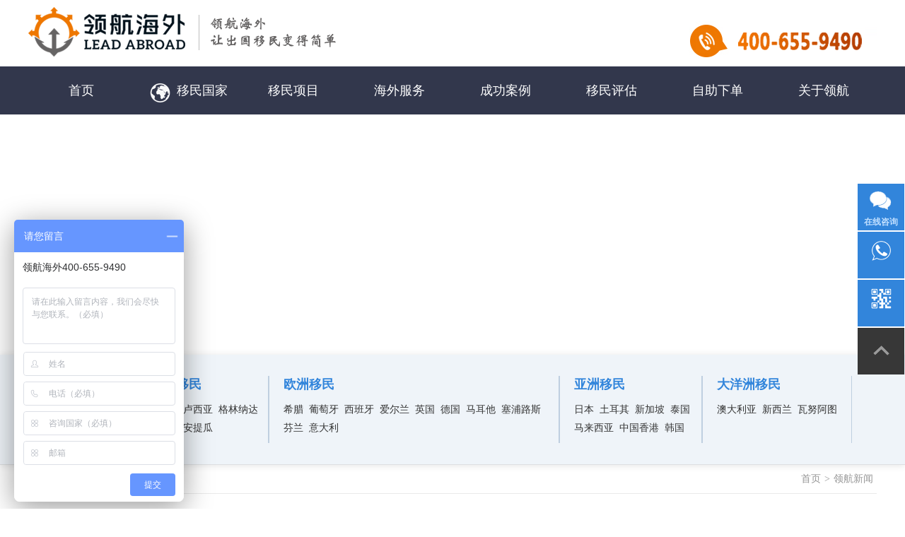

--- FILE ---
content_type: text/html; charset=utf-8
request_url: http://m.leadvisa.com/index.php/home/index/article_detail/art_id/1930/type/leadnews
body_size: 13752
content:
<!DOCTYPE html>
<html><head><meta http-equiv="Content-Type" content="text/html; charset=UTF-8">
    <meta name="viewport" content="width=device-width, initial-scale=1.0">
    <meta http-equiv="X-UA-Compatible" content="IE=edge">
    <meta name="renderer" content="webkit">
    <link type="image/x-icon" rel="icon" href="http://bjleadvisa.oss-cn-beijing.aliyuncs.com/Public/Home/images/favicon.ico">
    <link type="image/x-icon" rel="shortcut icon" href="http://bjleadvisa.oss-cn-beijing.aliyuncs.com/Public/Home/images/favicon.ico">
    <title>领航新闻</title>
            <meta name="keywords" content="领航海外，护照移民，快速移民，欧洲移民，购房移民，美国移民，加拿大移民，经济移民" />
            <meta name="description" content="领航海外服务移民客户超过1万个家庭，移民成功案例遍布35个国家，集团公司成立超过16年。专注于：快速移民、投资移民、海外护照、海外投资等领域。" />    <base href="http://m.leadvisa.com" />
    <link rel="stylesheet" type="text/css" href="http://bjleadvisa.oss-cn-beijing.aliyuncs.com/Public/Home/css/style.css" />
    <link rel="stylesheet" type="text/css" href="http://bjleadvisa.oss-cn-beijing.aliyuncs.com/Public/Home/css/tab.css" />
    <link rel="stylesheet" type="text/css" href="http://bjleadvisa.oss-cn-beijing.aliyuncs.com/Public/Home/css/page.css" />
    <link href="http://bjleadvisa.oss-cn-beijing.aliyuncs.com/Public/Home/css/index.css" type="text/css" rel="stylesheet" />
    <script type="text/javascript" src="http://bjleadvisa.oss-cn-beijing.aliyuncs.com/Public/Home/js/jquery.min.js"></script>
    <script type="text/javascript" src="http://bjleadvisa.oss-cn-beijing.aliyuncs.com/Public/Home/js/jquery.SuperSlide.2.1.source.js"></script>
    <script type="text/javascript" src="http://bjleadvisa.oss-cn-beijing.aliyuncs.com/Public/Home/js/home.js"></script>
<script>
var _hmt = _hmt || [];
(function() {
  var hm = document.createElement("script");
  hm.src = "https://hm.baidu.com/hm.js?2a8b8a35ecf7e786ca826128b754c1bc";
  var s = document.getElementsByTagName("script")[0];
  s.parentNode.insertBefore(hm, s);
})();
</script>
</head>
<!-- head -->
<div class="publicclass">
    <div class="headlogo"><img src="http://bjleadvisa.oss-cn-beijing.aliyuncs.com/Public/Home/img/logo.png"></div>
    <div class="headtelephone"><img src="http://bjleadvisa.oss-cn-beijing.aliyuncs.com/Public/Home/img/logo2.png"></div>
    <div class="clear"></div>
</div>
<style>
    ul.progect li:hover{
        background: #ffffff!important;
        color: #676767!important;
    }
    ul.progect li{
        height: auto!important;
        width: 480px;
        text-align: left;
        padding: 0 10px;
    }
    ul.progect li a{
        float: left;
        margin-right: 10px;
    }
    ul.progect li a:hover{
        color: #ee7700;
    }
    ul.progect li a.progecttitle{
        margin-right: 0px!important;
    }
    ul.progect{
        width: 500px!important;
        height: 315px!important;
    }
</style>
<!-- menu -->
<div class="menucont">
    <div class="publicclass">
        <ul>
            <li ><a href="/index.php/home/index/index.html">首页</a></li>
            <li ><a href="/index.php/home/index/map_country.html"><img
                src="http://bjleadvisa.oss-cn-beijing.aliyuncs.com/Public/Home/images/iconworld.png" alt="" style="vertical-align:middle">移民国家</a>
                <ul class="firstmenu childhref">
                    <li class="bj1">
                        <div class="title">北美：</div>
                        <a target="_blank" href="/index.php/home/index/country_detail/country_id/1">美国</a>
                        <a target="_blank" href="/index.php/home/index/country_detail/country_id/2">加拿大</a>
                    </li>
                    <li class="bj4">
                        <div class="title">加勒比：</div>
                        <a target="_blank" href="/index.php/home/index/country_detail/country_id/22">圣基茨</a>
                        <a target="_blank" href="/index.php/home/index/country_detail/country_id/24">圣卢西亚</a>
                        <a target="_blank" href="/index.php/home/index/country_detail/country_id/26">格林纳达</a>
                        <a target="_blank" href="/index.php/home/index/country_detail/country_id/23">多米尼克</a>
                        <a target="_blank" href="/index.php/home/index/country_detail/country_id/27">安提瓜</a>
                    </li>
                    <li class="bj2">
                        <div class="title">欧洲：</div>
                        <a target="_blank" href="/index.php/home/index/country_detail/country_id/10">希腊</a>
                        <a target="_blank" href="/index.php/home/index/country_detail/country_id/8">葡萄牙</a>
                        <a target="_blank" href="/index.php/home/index/country_detail/country_id/9">西班牙</a>
                        <a target="_blank" href="/index.php/home/index/country_detail/country_id/13">爱尔兰</a>
                        <a target="_blank" href="/index.php/home/index/country_detail/country_id/3">英国</a>
                        <a target="_blank" href="/index.php/home/index/country_detail/country_id/6">德国</a>
                        <a target="_blank" href="/index.php/home/index/country_detail/country_id/12">马耳他</a>
                        <a target="_blank" href="/index.php/home/index/country_detail/country_id/11">塞浦路斯</a>
                        <a target="_blank" href="/index.php/home/index/country_detail/country_id/25">芬兰</a>
                        <a target="_blank" href="/index.php/home/index/country_detail/country_id/7">意大利</a>
                        <a target="_blank" href="/index.php/home/index/country_detail/country_id/43">匈牙利</a>

                    </li>
                    <li class="bj5">
                        <div class="title">亚洲：</div>
                        <a target="_blank" href="/index.php/home/index/country_detail/country_id/33">日本</a>
                        <a target="_blank" href="/index.php/home/index/country_detail/country_id/36">土耳其</a>
                        <a target="_blank" href="/index.php/home/index/country_detail/country_id/18">新加坡</a>
                        <a target="_blank" href="/index.php/home/index/country_detail/country_id/20">泰国</a>
                        <a target="_blank" href="/index.php/home/index/country_detail/country_id/34">马来西亚</a>
                        <a target="_blank" href="/index.php/home/index/country_detail/country_id/40">中国香港</a>
                        <a target="_blank" href="/index.php/home/index/country_detail/country_id/19">韩国</a>
                        <a target="_blank" href="/index.php/home/index/country_detail/country_id/41">中国澳门</a>
                        <a target="_blank" href="/index.php/home/index/country_detail/country_id/42">迪拜</a>
                    </li>
                    <li class="bj3">
                        <div class="title">大洋洲：</div>
                        <a target="_blank" href="/index.php/home/index/country_detail/country_id/15">澳大利亚</a>
                        <a target="_blank" href="/index.php/home/index/country_detail/country_id/16">新西兰</a>
                        <a target="_blank" href="/index.php/home/index/country_detail/country_id/32">瓦努阿图</a>
                    </li>
                </ul>
            </li>
            <li ><a id="purchase" href="/index.php/home/index/immigrant.html">移民项目</a>
                <ul class="ptmenu ulheight1 childhref progect" style="height: auto!important">
                    <li>
                        <a href="/index.php/home/index/passport.html" class="progecttitle">护照项目：</a>
                        <div style="text-align: left;padding-left: 80px;">
                            <a href="/index.php/home/index/country_detail/country_id/36">土耳其</a>
                            <a href="/index.php/home/index/country_detail/country_id/32">瓦努阿图</a>
                            <a href="/index.php/home/index/country_detail/country_id/22">圣基茨</a>
                            <a href="/index.php/home/index/country_detail/country_id/24">圣卢西亚</a>
                            <a href="/index.php/home/index/country_detail/country_id/11">塞浦路斯</a>
                            <a href="/index.php/home/index/country_detail/country_id/12">马耳他</a>
                            <a href="/index.php/home/index/country_detail/country_id/26">格林纳达</a>
                            <a href="/index.php/home/index/country_detail/country_id/23">多米尼克</a>
                            <a href="/index.php/home/index/country_detail/country_id/27">安提瓜</a>
                        </div>
                    </li>
                    <li>
                        <a href="/index.php/home/index/invest.html" class="progecttitle">投资移民：</a>
                        <div style="text-align: left;padding-left: 80px;">
                            <a href="/index.php/home/index/country_detail/country_id/1">美国</a>
                            <a href="/index.php/home/index/country_detail/country_id/2">加拿大</a>
                            <a href="/index.php/home/index/country_detail/country_id/3">英国</a>
                            <a href="/index.php/home/index/country_detail/country_id/13">爱尔兰</a>
                            <a href="/index.php/home/index/country_detail/country_id/15">澳大利亚</a>
                            <a href="/index.php/home/index/country_detail/country_id/16">新西兰</a>
                            <a href="/index.php/home/index/country_detail/country_id/8">葡萄牙</a>
                            <a href="/index.php/home/index/country_detail/country_id/9">西班牙</a>
                            <a href="/index.php/home/index/country_detail/country_id/10">希腊</a>
                            <a href="/index.php/home/index/country_detail/country_id/12">马耳他</a>
                            <a href="/index.php/home/index/country_detail/country_id/18">新加坡</a>
                            <a href="/index.php/home/index/country_detail/country_id/7">意大利</a>
                            <a href="/index.php/home/index/country_detail/country_id/19">韩国</a>
                            <a href="/index.php/home/index/country_detail/country_id/34">马来西亚</a>
                        </div>
                    </li>
                    <li>
                        <a href="/index.php/home/index/technology.html" class="progecttitle">技术移民：</a>
                        <div style="text-align: left;padding-left: 80px;">
                            <a href="/index.php/home/index/country_detail/country_id/1">美国</a>
                            <a href="/index.php/home/index/country_detail/country_id/2">加拿大</a>
                            <a href="/index.php/home/index/country_detail/country_id/16">新西兰</a>
                            <a href="/index.php/home/index/country_detail/country_id/18">新加坡</a>
                            <a href="/index.php/home/index/country_detail/country_id/8">葡萄牙</a>
                            <a href="/index.php/home/index/country_detail/country_id/9">西班牙</a>
                            <a href="/index.php/home/index/country_detail/country_id/6">德国</a>
                            <a href="/index.php/home/index/country_detail/country_id/11">塞浦路斯</a>
                            <a href="/index.php/home/index/country_detail/country_id/25">芬兰</a>
<!--                            <a href="/index.php/home/index/country_detail/country_id/35">波兰</a>-->
                            <a href="/index.php/home/index/country_detail/country_id/20">泰国</a>
                            <a href="/index.php/home/index/country_detail/country_id/40">中国香港</a>
                        </div>
                    </li>
                    <li>
                        <a href="/index.php/home/index/power.html" class="progecttitle">大国移民：</a>
                        <a href="/index.php/home/index/country_detail/country_id/1">美国</a>
                        <a href="/index.php/home/index/country_detail/country_id/2">加拿大</a>
                        <a href="/index.php/home/index/country_detail/country_id/3">英国</a>
                        <a href="/index.php/home/index/country_detail/country_id/15">澳大利亚</a>
                        <a href="/index.php/home/index/country_detail/country_id/16">新西兰</a>
                        <a href="/index.php/home/index/country_detail/country_id/13">爱尔兰</a>
                    </li>
                </ul>
            </li>
            <li ><a href="/index.php/home/index/house.html">海外服务</a>
                <ul class="ptmenu ulheight1 childhref" style="height:80px">
                    <!--<li><a href="/index.php/home/index/visa.html">签证服务</a></li>-->
                    <li><a href="/index.php/home/index/house.html">海外房产</a></li>
                    <li><a href="/index.php/home/index/overseashome.html">海外安家</a></li>
                    <!--<li><a href="/index.php/home/index/investment.html">海外投资</a></li>
                    <li><a href="/index.php/home/index/insurance.html">海外保险</a></li>
                    <li><a href="/index.php/home/index/medical.html">海外医疗</a></li>-->
                </ul>
            </li>
            <li  >
                <a href="/index.php/home/index/successcase.html">成功案例</a>
            <ul class="firstmenu childhref">
                    <li class="bj1">
                        <div class="title">北美：</div>
                        <a target="_blank" href="/index.php/home/index/country_detail/country_id/1">美国</a>
                        <a target="_blank" href="/index.php/home/index/country_detail/country_id/2">加拿大</a>
                    </li>
                    <li class="bj4">
                        <div class="title">加勒比：</div>
                        <a target="_blank" href="/index.php/home/index/country_detail/country_id/22">圣基茨</a>
                        <a target="_blank" href="/index.php/home/index/country_detail/country_id/24">圣卢西亚</a>
                        <a target="_blank" href="/index.php/home/index/country_detail/country_id/26">格林纳达</a>
                        <a target="_blank" href="/index.php/home/index/country_detail/country_id/23">多米尼克</a>
                        <a target="_blank" href="/index.php/home/index/country_detail/country_id/27">安提瓜</a>
                    </li>
                    <li class="bj2">
                        <div class="title">欧洲：</div>
                        <a target="_blank" href="/index.php/home/index/country_detail/country_id/10">希腊</a>
                        <a target="_blank" href="/index.php/home/index/country_detail/country_id/8">葡萄牙</a>
                        <a target="_blank" href="/index.php/home/index/country_detail/country_id/9">西班牙</a>
                        <a target="_blank" href="/index.php/home/index/country_detail/country_id/13">爱尔兰</a>
                        <a target="_blank" href="/index.php/home/index/country_detail/country_id/3">英国</a>
                        <a target="_blank" href="/index.php/home/index/country_detail/country_id/6">德国</a>
                        <a target="_blank" href="/index.php/home/index/country_detail/country_id/12">马耳他</a>
                        <a target="_blank" href="/index.php/home/index/country_detail/country_id/11">塞浦路斯</a>
<!--                        <a target="_blank" href="/index.php/home/index/country_detail/country_id/38">保加利亚</a>-->
<!--                        <a target="_blank" href="/index.php/home/index/country_detail/country_id/37">黑山</a>-->
<!--                        <a target="_blank" href="/index.php/home/index/country_detail/country_id/39">瑞士</a>-->
                        <a target="_blank" href="/index.php/home/index/country_detail/country_id/25">芬兰</a>
                        <a target="_blank" href="/index.php/home/index/country_detail/country_id/7">意大利</a>
                        <a target="_blank" href="/index.php/home/index/country_detail/country_id/43">匈牙利</a>
<!--                        <a target="_blank" href="/index.php/home/index/country_detail/country_id/5">法国</a>-->
<!--                        <a target="_blank" href="/index.php/home/index/country_detail/country_id/4">荷兰</a>-->
<!--                        <a target="_blank" href="/index.php/home/index/country_detail/country_id/35">波兰</a>-->
                        
                    </li>
                    <li class="bj5">
                        <div class="title">亚洲：</div>
                        <a target="_blank" href="/index.php/home/index/country_detail/country_id/33">日本</a>
                        <a target="_blank" href="/index.php/home/index/country_detail/country_id/36">土耳其</a>
                        <a target="_blank" href="/index.php/home/index/country_detail/country_id/18">新加坡</a>
                        <a target="_blank" href="/index.php/home/index/country_detail/country_id/20">泰国</a>
                        <a target="_blank" href="/index.php/home/index/country_detail/country_id/34">马来西亚</a>
                        <a target="_blank" href="/index.php/home/index/country_detail/country_id/40">中国香港</a>
                        <a target="_blank" href="/index.php/home/index/country_detail/country_id/19">韩国</a>
                        <a target="_blank" href="/index.php/home/index/country_detail/country_id/41">中国澳门</a>
                        <a target="_blank" href="/index.php/home/index/country_detail/country_id/42">迪拜</a>
                    </li>
                    <li class="bj3">
                        <div class="title">大洋洲：</div>
                        <a target="_blank" href="/index.php/home/index/country_detail/country_id/15">澳大利亚</a>
                        <a target="_blank" href="/index.php/home/index/country_detail/country_id/16">新西兰</a>
                        <a target="_blank" href="/index.php/home/index/country_detail/country_id/32">瓦努阿图</a>
                    </li>
                </ul>
            </li>
            <li><a href="/index.php/home/index/auto_screen.html">移民评估</a></li>

            <li ><a href="/index.php/home/index/order.html">自助下单</a></li>
            <li  ><a href="/index.php/home/index/about.html">关于领航</a>
            <ul class="ptmenu ulheight2 childhref" style="height:315px;">
                <li><a href="/index.php/home/index/about.html">认识领航</a></li>
                <li><a href="/index.php/home/index/join.html">加入领航</a></li>
                <li><a href="/index.php/home/index/contact.html">联系领航</a></li>
                <li><a href="/index.php/home/index/honor.html">领航荣誉</a></li>
                <li><a href="/index.php/home/index/leadteam.html">领航团队</a></li>
                <li><a href="/index.php/home/index/review.html">领航活动</a></li>
                <li><a href="/index.php/home/index/salon.html">领航沙龙</a></li>
                <li><a href="/index.php/home/index/leadnews.html">领航新闻</a></li>
            </ul>
            </li>
        </ul>
    </div>
</div>


<link rel="stylesheet" type="text/css" href="http://bjleadvisa.oss-cn-beijing.aliyuncs.com/Public/Home/css/second.css" />
<style>
    .lightboxbox{
        position:fixed;
        top: 0;right: 0;left: 0;bottom: 0;
        margin:auto;
        width: 590px;
        height: 315px;
        background-color: white;
        z-index: 9999999999;
        display: none;
    }
    .lightboxbox .lightboxbox_title{
        color: #ffffff;
        padding-left: 30px;
        height:60px;
        line-height: 60px;
        font-size: 16px;
        background-color: #2244A6;
        font-weight: bold;
        position: relative;
    }
    .lightboxbox .lightboxbox_title .close{
        position: absolute;
        right:10px;
        background: url(http://bjleadvisa.oss-cn-beijing.aliyuncs.com/Public/Home/images/close.png) no-repeat;
        width:36px;
        height:36px;
        top:10px;
        cursor: pointer;

    }
    .lightboxbox .lightboxbox_content{
        padding: 20px 30px;
        position: relative;
        /*display:none;*/
    }
    .lightboxbox .lightboxbox_content .prompt{
        color: red;
        position:absolute;
        top:65px;
        display: none;
    }
    .lightboxbox_content_success{
        padding: 50px 30px 20px 30px;
        display: none;
    }
    .lightboxbox_content_error{
        padding: 50px 30px 20px 30px;
        display: none;
    }
    .lightboxbox_content_success p,.lightboxbox_content_error p,.lightboxbox_content_auto p{
        font-size: 16px;
        color: #545454;
        text-align: center;
        line-height: 30px;
    }
    .lightboxbox .lightboxbox_content p,.lightboxbox .lightboxbox_content label{
        font-size: 14px;
        color: #545454;
    }
    .lightboxbox .lightboxbox_content label{
        margin-right: 10px;
    }
    .lightboxbox .lightboxbox_content_form{
        padding-top: 40px;
    }
    .lightboxbox .lightboxbox_content input{
        width: 100px;
        height: 36px;
        border: 1px solid #AEAEAE;
        margin-right: 28px;
    }
    .lightboxbox .lightboxbox_content button,.lightboxbox .lightbox_content_successbox button,.lightboxbox .lightboxbox_content_error button,.lightboxbox_auto .lightboxbox_content_auto button{
        width: 175px;
        height: 55px;
        background-color: #A05000;
        border-radius: 5px;
        line-height: 55px;
        text-align: center;
        font-size: 16px;
        background: -webkit-linear-gradient(top,#EC7A08 0%,#DA7107 30%,#CA6806 100%);
        text-shadow: 3px 3px 5px #A05000;
        background: -o-linear-gradient(top,#EC7A08 0%,#DA7107 30%,#CA6806 100%);
        text-shadow: 3px 3px 5px #A05000;
        text-shadow: 3px 3px 5px #A05000;
        color: #FFFFFF;
        border:none;
        cursor: pointer;
        margin: 30px auto 0 auto;
    }
    .country-info-text p{
        font-size: 16px;
    }
    .lhhw-whyselect-module-content .lhhw-whyselect-item-title{
        font-size: 18px;
    }
    .morebutton{
        text-align: center;
        margin-top: 100px;
    }
    .morebutton button{
        display: block;
        width: 250px;
        background: #ee7700;
        height: 45px;
        line-height: 45px;
        text-align: center;
        color: #fff;
        font-size: 20px;
        border: none;
        border-radius: 5px;
        margin: 0 auto;
        cursor: pointer;
    }
    .lhhw-hwzx-news-content p{
        margin: 0!important;
    }
    /*.lhhw-hwzx-news-content img{*/
    /*    width: 600px!important;*/
    /*    height: auto!important;*/
    /*}*/
</style>
<!-- banner -->
<div class="lhhw-hwzx-banner">
    <div class="lhhw-banner-module">
        <div class="lhhw-banner-pagename">领航新闻</div>
    </div>
</div>
<!-- banner== -->

<!-- immigrant -->
<div class="immigrantcont">
    <div class="publicclass">
        <ul>
            <li class="immwidth3">
                <div class="title">北美移民</div>
                <a href="/index.php/home/index/country_detail/country_id/1">美国</a>
                <a href="/index.php/home/index/country_detail/country_id/2">加拿大</a>
            </li>
            <li class="immwidth2" style="width: 184px;">
                <div class="title">加勒比移民</div>
                <a href="/index.php/home/index/country_detail/country_id/22">圣基茨</a>
                <a href="/index.php/home/index/country_detail/country_id/24">圣卢西亚</a>
                <a href="/index.php/home/index/country_detail/country_id/26">格林纳达</a>
                <a href="/index.php/home/index/country_detail/country_id/23">多米尼克</a>
                <a href="/index.php/home/index/country_detail/country_id/27">安提瓜</a>
            </li>
            <li class="immwidth1 nopaddingl" style="padding-left: 20px;width: 374px;">
                <div class="title">欧洲移民</div>
                <a href="/index.php/home/index/country_detail/country_id/10">希腊</a>
                <a href="/index.php/home/index/country_detail/country_id/8">葡萄牙</a>
                <a href="/index.php/home/index/country_detail/country_id/9">西班牙</a>
                <a href="/index.php/home/index/country_detail/country_id/13">爱尔兰</a>
                <a href="/index.php/home/index/country_detail/country_id/3">英国</a>
                <a href="/index.php/home/index/country_detail/country_id/6">德国</a>
                <a href="/index.php/home/index/country_detail/country_id/12">马耳他</a>
                <a href="/index.php/home/index/country_detail/country_id/11">塞浦路斯</a>
<!--                <a href="/index.php/home/index/country_detail/country_id/38">保加利亚</a>-->
<!--                <a href="/index.php/home/index/country_detail/country_id/37">黑山</a>-->
<!--                <a href="/index.php/home/index/country_detail/country_id/39">瑞士</a>-->
                <a href="/index.php/home/index/country_detail/country_id/25">芬兰</a>
                <a href="/index.php/home/index/country_detail/country_id/7">意大利</a>
<!--                <a href="/index.php/home/index/country_detail/country_id/5">法国</a>-->
<!--                <a href="/index.php/home/index/country_detail/country_id/4">荷兰</a>-->
<!--                <a href="/index.php/home/index/country_detail/country_id/35">波兰</a>-->
            </li>
            <li class="immwidth5" style="width: 180px;">
                <div class="title">亚洲移民</div>
                <a href="/index.php/home/index/country_detail/country_id/33">日本</a>
                <a href="/index.php/home/index/country_detail/country_id/36">土耳其</a>
                <a href="/index.php/home/index/country_detail/country_id/18">新加坡</a>
                <a href="/index.php/home/index/country_detail/country_id/20">泰国</a>
                <a href="/index.php/home/index/country_detail/country_id/34">马来西亚</a>
                <a href="/index.php/home/index/country_detail/country_id/40">中国香港</a>
                <a href="/index.php/home/index/country_detail/country_id/19">韩国</a>
            </li>
            <li class="immwidth4">
                <div class="title">大洋洲移民</div>
                <a href="/index.php/home/index/country_detail/country_id/15">澳大利亚</a>
                <a href="/index.php/home/index/country_detail/country_id/16">新西兰</a>
                <a href="/index.php/home/index/country_detail/country_id/32">瓦努阿图</a>
            </li>
            <div class="clear"></div>
        </ul>
    </div>
</div>

<!-- 面包屑 -->
<div class="lhhw-hwzx-breadcurmb">
    <a class="link-home" href="#">首页</a>><a href="/index.php/home/index/">领航新闻</a>
</div>
<!-- 面包屑== -->
<!-- 内容区 -->
<div class="lhhw-hwzx-content">
    <div class="lhhw-hwzx-content-left">
        <div class="lhhw-hwzx-news-detail">
            <div class="lhhw-hwzx-news-detail-title">领航海外不做留学，却为这些孩子拿到顶尖学府的offer</div>
            <div class="lhhw-hwzx-news-info">
                <span class="news-date">2020/12/01</span>
                <span class="news-source">来源：领航海外</span>                <span class="news-country">国家：英国</span>                <span class="news-type">类别：大国移民</span>                <span class="news-fontsize">
                    <a href="javascript:void(0);" onclick="setFontSize('12')">小</a>
                    <a href="javascript:void(0);" onclick="setFontSize('16')">中</a>
                    <a href="javascript:void(0);" onclick="setFontSize('20')">大</a>
                </span>
                <span class="news-share">
                        <div class="bdsharebuttonbox"><a href="#" class="bds_qzone" data-cmd="qzone" title="分享到QQ空间"></a><a href="#" class="bds_tsina" data-cmd="tsina" title="分享到新浪微博"></a><a href="#" class="bds_tqq" data-cmd="tqq" title="分享到腾讯微博"></a><a href="#" class="bds_renren" data-cmd="renren" title="分享到人人网"></a><a href="#" class="bds_weixin" data-cmd="weixin" title="分享到微信"></a><a href="#" class="bds_more" data-cmd="more"></a></div>
                        <script>window._bd_share_config={"common":{"bdSnsKey":{},"bdText":"","bdMini":"2","bdMiniList":false,"bdPic":"","bdStyle":"0","bdSize":"16"},"share":{},"image":{"viewList":["qzone","tsina","tqq","renren","weixin"],"viewText":"分享到：","viewSize":"16"},"selectShare":{"bdContainerClass":null,"bdSelectMiniList":["qzone","tsina","tqq","renren","weixin"]}};with(document)0[(getElementsByTagName('head')[0]||body).appendChild(createElement('script')).src='http://bdimg.share.baidu.com/static/api/js/share.js?v=89860593.js?cdnversion='+~(-new Date()/36e5)];</script>
                </span>
            </div>
                            <div class="lhhw-hwzx-news-content" style="min-height: 870px;">
                    <p style="margin-bottom: 25px; white-space: normal; font-size: 17px; color: rgb(37, 53, 69);"><span style="font-size: 16px;"><span style="font-weight: 700;">&nbsp; &nbsp; &nbsp; 领航海外定位于帮助客户做全球身份规划，并与全球领先合作伙伴一起共同为客户提供全球资产配置。</span>但是，在这个过程中，我们竟然也帮助客户拿到了这么多的offer，一起来看看吧。</span></p><p style="margin-bottom: 25px; white-space: normal; font-size: 17px; color: rgb(37, 53, 69);"><span style="font-weight: 700; font-size: 16px;">&nbsp; &nbsp; &nbsp;&nbsp;伦敦大学学院</span></p><p style="margin-bottom: 25px; white-space: normal; font-size: 17px; color: rgb(37, 53, 69);"><span style="font-weight: 700; font-size: 16px;"><img src="http://www.leadvisa.com/Public/Uploads/2019-11-27/5dddee05959f3.jpg" title="5dddee05959f3.jpg" alt="3.webp.jpg"/></span></p><p style="margin-bottom: 25px; white-space: normal; font-size: 17px; color: rgb(37, 53, 69);"><span style="font-size: 16px;">&nbsp; &nbsp; &nbsp; 伦敦大学学院（UniversityCollegeLondon），英文简称UCL，建校于1826年，位于英国伦敦，世界著名的顶尖高等学府，是享有顶级声誉的综合研究型大学，其排名稳居世界各类权威榜单英国前五，位居2020QS世界大学排名世界第8。与剑桥大学、牛津大学、帝国理工、伦敦政经学院并称G5超级精英大学。</span></p><p style="margin-bottom: 25px; white-space: normal; font-size: 17px; color: rgb(37, 53, 69);"><span style="font-weight: 700; font-size: 16px;">&nbsp; &nbsp; &nbsp;&nbsp;伯明翰大学</span></p><p style="margin-bottom: 25px; white-space: normal; font-size: 17px; color: rgb(37, 53, 69);"><span style="font-weight: 700; font-size: 16px;"><img src="http://www.leadvisa.com/Public/Uploads/2019-11-27/5dddee119e1aa.jpg" title="5dddee119e1aa.jpg" alt="5dddee119e1aa.jpg" width="700" height="1003"/></span></p><p style="margin-bottom: 25px; white-space: normal; font-size: 17px; color: rgb(37, 53, 69);"><span style="font-size: 16px;">&nbsp; &nbsp; &nbsp;&nbsp;伯明翰大学（UniversityofBirmingham）始建于1825年，是英国顶尖学府，英国著名的六所“红砖大学”之一，同时也是英国常春藤联盟罗素大学集团成员，M5大学联盟成员，Universitas21创始成员。伯明翰大学在2017年英国官方组织的教学卓越框架（TEF）评估中，居全英第3名。</span></p><p style="margin-bottom: 25px; white-space: normal; font-size: 17px; color: rgb(37, 53, 69);"><span style="font-weight: 700; font-size: 16px;">&nbsp; &nbsp; &nbsp;&nbsp;埃克赛特大学</span></p><p style="margin-bottom: 25px; white-space: normal; font-size: 17px; color: rgb(37, 53, 69);"><span style="font-weight: 700; font-size: 16px;"><img src="http://www.leadvisa.com/Public/Uploads/2019-11-27/5dddee3eb2f5b.jpg" title="5dddee3eb2f5b.jpg" alt="5dddee3eb2f5b.jpg" width="700" height="966"/></span></p><p style="margin-bottom: 25px; white-space: normal; font-size: 17px; color: rgb(37, 53, 69);"><span style="font-size: 16px;">&nbsp; &nbsp; &nbsp;&nbsp;埃克赛特大学（UniversityofExeter）在泰晤士报、卫报、完全大学指南等主流媒体发布的排名中均位于英国前10名。埃克塞特大学商学院在很多领域同样有着世界领先的研究水准，获得Equis、AACSB和AMBA三重认证，同时也是AACSB(国际高等商学院协会)、ABS(商学院协会)、EABIS(欧洲社会商业学会)、EFMD(欧洲管理发展基金会)和PRME(责任管理教育原则)成员。</span></p><p style="margin-bottom: 25px; white-space: normal; font-size: 17px; color: rgb(37, 53, 69);"><span style="font-weight: 700; font-size: 16px;">&nbsp; &nbsp; &nbsp;&nbsp;兰卡斯特大学</span></p><p style="margin-bottom: 25px; white-space: normal; font-size: 17px; color: rgb(37, 53, 69);"><span style="font-weight: 700; font-size: 16px;"><img src="http://www.leadvisa.com/Public/Uploads/2019-11-27/5dddee5719dfb.jpg" title="5dddee5719dfb.jpg" alt="5dddee5719dfb.jpg" width="700" height="957"/></span></p><p style="margin-bottom: 25px; white-space: normal; font-size: 17px; color: rgb(37, 53, 69);"><span style="font-size: 16px;">&nbsp; &nbsp; &nbsp;&nbsp;兰卡斯特大学（LancasterUniversity）建于1964年，是一所位于英国英格兰西北部兰开夏郡的公立大学，是世界著名高等学府，世界一流研究型大学，享有良好的学术声誉。兰卡斯特大学多次被评为英国优秀公立科研型大学，是学生最为满意的25所英国大学之一，排名稳居英国前十名。该校拥有世界知名的兰卡斯特大学管理学院（LUMS）以及英国顶尖的环境科学系、数学系、语言学系、法学院。</span></p><p style="margin-bottom: 25px; white-space: normal; font-size: 17px; color: rgb(37, 53, 69);"><span style="font-size: 16px;">&nbsp; &nbsp; &nbsp;&nbsp;与此同时，领航海外也帮助移民客户的低龄孩子在移民国家申请小学和中学，为移民家庭解决获得身份、移居海外之后的子女教育需求。</span></p><p style="margin-bottom: 25px; white-space: normal; font-size: 17px; color: rgb(37, 53, 69);"><span style="font-weight: 700; font-size: 16px;">&nbsp; &nbsp; &nbsp;&nbsp;希腊雅典ACS美国社区学校</span></p><p style="margin-bottom: 25px; white-space: normal; font-size: 17px; color: rgb(37, 53, 69);"><span style="font-weight: 700; font-size: 16px;"><img src="http://www.leadvisa.com/Public/Uploads/2019-11-27/5dddee6b2ff52.jpg" title="5dddee6b2ff52.jpg" alt="5dddee6b2ff52.jpg" width="700" height="954"/></span></p><p style="margin-bottom: 25px; white-space: normal; font-size: 17px; color: rgb(37, 53, 69);"><span style="font-size: 16px;">&nbsp; &nbsp; &nbsp;&nbsp;希腊雅典ACS美国社区学校是希腊最早的国际学校，其前身是二战后美国政府为其在希腊的驻军子女开办的学校，成立于1945年，是希腊顶级国际学校之一。学校设有IB和AP课程。ACS毕业生在英国和北美等世界一流学校的升学率高达90-100%。大部分毕业生都能如愿升入第一、第二志愿的大学。</span></p><p style="margin-bottom: 25px; white-space: normal; font-size: 17px; color: rgb(37, 53, 69);"><span style="font-weight: 700; font-size: 16px;">&nbsp; &nbsp; &nbsp;&nbsp;马耳他圣爱德华国际学校</span></p><p style="margin-bottom: 25px; white-space: normal; font-size: 17px; color: rgb(37, 53, 69);"><span style="font-weight: 700; font-size: 16px;"><img src="http://www.leadvisa.com/Public/Uploads/2019-11-27/5dddee7fa7d02.jpg" title="5dddee7fa7d02.jpg" alt="5dddee7fa7d02.jpg" width="700" height="950"/></span></p><p style="margin-bottom: 25px; white-space: normal; font-size: 17px; color: rgb(37, 53, 69);"><span style="font-size: 16px;">&nbsp; &nbsp; &nbsp;&nbsp;马耳他圣爱德华国际学校成立于1929年，被誉为马耳他的“伊顿公学”，和英国拥有完全一致的教育体系。学校为2岁—18岁的各年龄段的学生提供优质教育，主体为男校，但是幼儿园和IB(大学预科)课程可以招收女生。IB课程平均通过率为82%，高出全球平均水平（79%）。</span></p><p style="margin-bottom: 25px; white-space: normal; font-size: 17px; color: rgb(37, 53, 69);"><span style="font-weight: 700; font-size: 16px;">&nbsp; &nbsp; &nbsp;&nbsp;法灵顿中学</span></p><p style="margin-bottom: 25px; white-space: normal; font-size: 17px; color: rgb(37, 53, 69);"><span style="font-weight: 700; font-size: 16px;"><img src="http://www.leadvisa.com/Public/Uploads/2019-11-27/5dddee99563d7.jpg" title="5dddee99563d7.jpg" alt="5dddee99563d7.jpg" width="700" height="953"/></span></p><p style="margin-bottom: 25px; white-space: normal; font-size: 17px; color: rgb(37, 53, 69);"><span style="font-size: 16px;">&nbsp; &nbsp; &nbsp;&nbsp;FarlingtonSchool法灵顿中学位于伦敦东南部，建于1896年，是一所女校。校舍占地30亩，师资队伍强大，老师学生比例是1：8.学生从进入学校起会有一个完整的教育计划，以保证每个学生顺利地从中学过渡到大学。Alevel通过率100%。</span></p><p style="margin-bottom: 25px; white-space: normal; font-size: 17px; color: rgb(37, 53, 69);"><span style="font-weight: 700; font-size: 16px;">&nbsp; &nbsp; &nbsp;&nbsp;纽约长岛路德中学</span></p><p style="margin-bottom: 25px; white-space: normal; font-size: 17px; color: rgb(37, 53, 69);"><span style="font-weight: 700; font-size: 16px;"><img src="http://www.leadvisa.com/Public/Uploads/2019-11-27/5dddeeafe4f42.jpg" title="5dddeeafe4f42.jpg" alt="5dddeeafe4f42.jpg" width="700" height="870"/></span></p><p style="margin-bottom: 25px; white-space: normal; font-size: 17px; color: rgb(37, 53, 69);"><span style="font-size: 16px;">&nbsp; &nbsp; &nbsp;&nbsp;LongIsland Lutheran Middle &amp; HighSchool纽约长岛路德中学成立于1960年，坐落在纽约长岛的布鲁克维尔，布鲁克维尔被《商业周刊》报道为全美最富裕的城镇，被称为“长岛黄金海岸线”，距离纽约市中心曼哈顿仅25英里。学校提供14门AP课程，SAT平均分1180/1600，ACT平均分26/36，Niche评级A级。</span></p><p style="margin-bottom: 25px; white-space: normal; font-size: 17px; color: rgb(37, 53, 69);"><span style="font-size: 16px;">&nbsp; &nbsp; &nbsp;&nbsp;我们现在的合作伙伴中，能够提供的教育领域服务包括了以下内容，而且因为是机构合作，我们拿到了更好的价格提供给老客户。</span></p><p style="margin-bottom: 25px; white-space: normal; font-size: 17px; color: rgb(37, 53, 69);"><span style="font-weight: 700; font-size: 16px;">&nbsp; &nbsp; &nbsp;&nbsp;1.美国公立和私立中学申请及录取</span></p><p style="margin-bottom: 25px; white-space: normal; font-size: 17px; color: rgb(37, 53, 69);"><span style="font-weight: 700; font-size: 16px;">&nbsp; &nbsp; &nbsp;&nbsp;2.美国常青藤大学申请及录取</span></p><p style="margin-bottom: 25px; white-space: normal; font-size: 17px; color: rgb(37, 53, 69);"><span style="font-weight: 700; font-size: 16px;">&nbsp; &nbsp; &nbsp;&nbsp;3.瑞士贵族中学申请</span></p><p style="margin-bottom: 25px; white-space: normal; font-size: 17px; color: rgb(37, 53, 69);"><span style="font-weight: 700; font-size: 16px;">&nbsp; &nbsp; &nbsp;&nbsp;4.北京国际学校入学</span></p><p style="margin-bottom: 25px; white-space: normal; font-size: 17px; color: rgb(37, 53, 69);"><span style="font-weight: 700; font-size: 16px;">&nbsp; &nbsp; &nbsp;&nbsp;5.上海国际学校、私立学校入学</span></p><p style="margin-bottom: 25px; white-space: normal; font-size: 17px; color: rgb(37, 53, 69);"><span style="font-weight: 700; font-size: 16px;">&nbsp; &nbsp; &nbsp;&nbsp;6.普通留学申请：美国、加拿大、英国、澳大利亚、新西兰、瑞士、欧洲、亚洲</span></p><p style="margin-bottom: 25px; white-space: normal; font-size: 17px; color: rgb(37, 53, 69);"><span style="font-weight: 700; font-size: 16px;">&nbsp; &nbsp; &nbsp;&nbsp;7.访校、插班听课：美国、澳大利亚</span></p><p style="margin-bottom: 25px; white-space: normal; font-size: 17px; color: rgb(37, 53, 69);"><span style="font-weight: 700; font-size: 16px;">&nbsp; &nbsp; &nbsp;&nbsp;8.游学、夏令营、冬令营：美国、加拿大、英国、澳大利亚、新西兰、新加坡、瑞士、西班牙、希腊、塞浦路斯等</span></p><p style="margin-bottom: 25px; white-space: normal; font-size: 17px; color: rgb(37, 53, 69);"><span style="font-weight: 700; font-size: 16px;">&nbsp; &nbsp; &nbsp;&nbsp;9.访问学者：美国</span></p><p style="margin-bottom: 25px; white-space: normal; font-size: 17px; color: rgb(37, 53, 69);"><span style="font-weight: 700; font-size: 16px;">&nbsp; &nbsp; &nbsp;&nbsp;10.老年人游学项目：英国</span></p><p style="margin-bottom: 25px; white-space: normal; font-size: 17px; color: rgb(37, 53, 69);"><span style="font-weight: 700; font-size: 16px;">&nbsp; &nbsp; &nbsp;&nbsp;11.全球各个国家的留学签证办理</span></p><p style="margin-bottom: 25px; white-space: normal; font-size: 17px; color: rgb(37, 53, 69);"><span style="font-size: 16px;">&nbsp; &nbsp; &nbsp;&nbsp;未来的领航海外，依然不会从事留学业务，但是我们一直在帮助有海外需求的客户寻找最好的伙伴，一起帮助客户完成他们的心愿。</span></p><p style="margin-bottom: 25px; white-space: normal; font-size: 17px; color: rgb(37, 53, 69);"><span style="font-size: 16px;">&nbsp; &nbsp; &nbsp;&nbsp;领航海外教育规划专家</span></p><p style="margin-bottom: 25px; white-space: normal; font-size: 17px; color: rgb(37, 53, 69);"><span style="font-size: 16px;">&nbsp; &nbsp; &nbsp;&nbsp;ForrestYang</span></p><p style="margin-bottom: 25px; white-space: normal; font-size: 17px; color: rgb(37, 53, 69);"><span style="font-size: 16px;"><img src="http://www.leadvisa.com/Public/Uploads/2019-11-27/5dddeec8c0dea.jpg" title="5dddeec8c0dea.jpg" alt="5dddeec8c0dea.jpg" width="700" height="526"/></span></p><p style="margin-bottom: 25px; white-space: normal; font-size: 17px; color: rgb(37, 53, 69);"><span style="font-size: 16px;">&nbsp; &nbsp; &nbsp;&nbsp;英国圣安德鲁斯大学硕士（2019年全英排名第三，威廉王子母校）</span></p><p style="margin-bottom: 25px; white-space: normal; font-size: 17px; color: rgb(37, 53, 69);"><span style="font-size: 16px;">&nbsp; &nbsp; &nbsp;&nbsp;从事教育行业10余年，成功帮助上千个家庭解决子女海外教育需求</span></p><p style="margin-bottom: 25px; white-space: normal; font-size: 17px; color: rgb(37, 53, 69);"><span style="font-size: 16px;">&nbsp; &nbsp; &nbsp;&nbsp;英国大使馆认证的教育规划顾问</span></p><p style="margin-bottom: 25px; white-space: normal; font-size: 17px; color: rgb(37, 53, 69);"><span style="font-size: 16px;">&nbsp; &nbsp; &nbsp;&nbsp;美国哈佛大学名校科研项目委员</span></p><p style="margin-bottom: 25px; white-space: normal; font-size: 17px; color: rgb(37, 53, 69);"><span style="font-size: 16px;">&nbsp; &nbsp; &nbsp;&nbsp;新华网、新浪网、网易推荐海外教育专家</span></p><p style="margin-bottom: 25px; white-space: normal; font-size: 17px; color: rgb(37, 53, 69);"><span style="font-size: 16px;">&nbsp; &nbsp; &nbsp;&nbsp;新浪五星金牌顾问</span></p><p style="margin-bottom: 25px; white-space: normal; font-size: 17px; color: rgb(37, 53, 69);"><strong><span style="font-size: 16px;">&nbsp; &nbsp; &nbsp;&nbsp;领航海外</span></strong></p><p style="margin-bottom: 25px; white-space: normal; font-size: 17px; color: rgb(37, 53, 69);"><span style="font-size: 16px;">&nbsp; &nbsp; &nbsp;&nbsp;全球身份规划专家</span></p><p style="margin-bottom: 25px; white-space: normal; font-size: 17px; color: rgb(37, 53, 69);"><span style="font-size: 16px;">&nbsp; &nbsp; &nbsp;&nbsp;全球资产配置伙伴</span></p><p style="margin-bottom: 25px; white-space: normal; font-size: 17px; color: rgb(37, 53, 69);"><span style="font-size: 16px;">&nbsp; &nbsp; &nbsp;&nbsp;领航海外只做一件事：提供最专业、最精准的全球身份规划方案，并与全球顶级合作伙伴为您提供最佳的海外资产配置方案。</span></p><p style="margin-bottom: 25px; white-space: normal; font-size: 17px; color: rgb(37, 53, 69);"><span style="font-size: 16px;">&nbsp; &nbsp; &nbsp;&nbsp;免费咨询热线：400-655-9490。</span></p>                </div>            <div class="lhhw-hwzx-other">
                <div class="lhhw-hwzx-prev">
                    <span>上一篇：</span><a href="/index.php/home/index/article_detail/art_id/1603/type/leadnews">给你最实惠的价格！领航海外第三季度优惠政策</a>
                                        </div>
                <div class="lhhw-hwzx-next">
                    <span>下一篇：</span><a href="/index.php/home/index/article_detail/art_id/2965/type/leadnews">领航海外2021年4季度房产项目推荐 </a>
                                        </div>
            </div>

            <div class="link-news-module" style="width:100%">
                <div class="link-news-container" style="width:100%">
                    <div class="link-news-container-title">英国相关文章</div>
                    <div class="link-news-container-content">
                        <div class="link-news-item">
                                <a href="/index.php/home/index/article_detail/art_id/55/type/leadnews" class="link-news-item-title">看英国全球征税计划怎样实施</a>
                            </div><div class="link-news-item">
                                <a href="/index.php/home/index/article_detail/art_id/169/type/leadnews" class="link-news-item-title">美国+英国+马耳他，不同家庭成员的不同身份规划方案</a>
                            </div><div class="link-news-item">
                                <a href="/index.php/home/index/article_detail/art_id/238/type/leadnews" class="link-news-item-title">快速移民英国有捷径，领航海外来支招</a>
                            </div><div class="link-news-item">
                                <a href="/index.php/home/index/article_detail/art_id/366/type/leadnews" class="link-news-item-title">现代足球鼻祖英格兰成世界杯夺冠大热</a>
                            </div><div class="link-news-item">
                                <a href="/index.php/home/index/article_detail/art_id/383/type/leadnews" class="link-news-item-title">这个国家，拥有世界上最一流的教育环境</a>
                            </div><div class="link-news-item">
                                <a href="/index.php/home/index/article_detail/art_id/384/type/leadnews" class="link-news-item-title">英国旅游最值得去的地方有哪些？</a>
                            </div><div class="link-news-item">
                                <a href="/index.php/home/index/article_detail/art_id/470/type/leadnews" class="link-news-item-title">留学英国，不等于留在英国</a>
                            </div><div class="link-news-item">
                                <a href="/index.php/home/index/article_detail/art_id/471/type/leadnews" class="link-news-item-title">领航海外成功案例丨恭喜侯先生成功办理英国投资移民！</a>
                            </div><div class="link-news-item">
                                <a href="/index.php/home/index/article_detail/art_id/699/type/leadnews" class="link-news-item-title">在英国生活必做的20件事情</a>
                            </div><div class="link-news-item">
                                <a href="/index.php/home/index/article_detail/art_id/743/type/leadnews" class="link-news-item-title">子女教育丨前腾讯副总裁为女儿访遍英美名校！</a>
                            </div>                                                </div>
                </div>
                            </div>
        </div>
    </div>
    <div class="lhhw-hwzx-content-right">
        <!--表单  -->
        <div class="lhhw-kqym-module">
            <form action="/index.php/home/index/article_detail/art_id/3627/type/eduoppo" method="post">
                <input name="name" type="text" class="lhhw-kqym-input" placeholder="输入您的姓名">
                <input name="mobile" type="number" class="lhhw-kqym-input" placeholder="输入您的电话">
                <select name="objective" id="ymmd" class="lhhw-kqym-select">
                    <option value="">移民目的</option>
                    <option value="资产配置">资产配置</option>
                    <option value="房产投资">房产投资</option>
                    <option value="子女教育">子女教育</option>
                    <option value="海外生活">海外生活</option>
                    <option value="海外养老">海外养老</option>
                    <option value="出行便利">出行便利</option>
                </select>
                <select name="country" id="ymgj" class="lhhw-kqym-select">
                    <option value="">移民国家</option>
                    <option value="美国">美国</option><option value="加拿大">加拿大</option><option value="英国">英国</option><option value="荷兰">荷兰</option><option value="法国">法国</option><option value="德国">德国</option><option value="意大利">意大利</option><option value="葡萄牙">葡萄牙</option><option value="西班牙">西班牙</option><option value="希腊">希腊</option><option value="塞浦路斯">塞浦路斯</option><option value="马耳他">马耳他</option><option value="爱尔兰">爱尔兰</option><option value="澳大利亚">澳大利亚</option><option value="新西兰">新西兰</option><option value="新加坡">新加坡</option><option value="韩国">韩国</option><option value="泰国">泰国</option><option value="圣基茨">圣基茨</option><option value="多米尼克">多米尼克</option><option value="圣卢西亚">圣卢西亚</option><option value="芬兰">芬兰</option><option value="格林纳达">格林纳达</option><option value="安提瓜">安提瓜</option><option value="瓦努阿图 ">瓦努阿图 </option><option value="日本 ">日本 </option><option value="马来西亚 ">马来西亚 </option><option value="波兰 ">波兰 </option><option value="土耳其">土耳其</option><option value="黑山">黑山</option><option value="保加利亚">保加利亚</option><option value="瑞士">瑞士</option><option value="中国香港">中国香港</option><option value="中国澳门">中国澳门</option><option value="迪拜（阿联酋七个酋长国之一）">迪拜（阿联酋七个酋长国之一）</option><option value="匈牙利">匈牙利</option><option value="巴拿马">巴拿马</option>                </select>
                <select name="category" id="ymlb" class="lhhw-kqym-select">
                    <option value="">移民类别</option>
                    <option  value="护照项目">护照项目</option>
                    <option  value="购房移民">购房移民</option>
                    <option  value="投资移民">投资移民</option>
                    <option  value="技术移民">技术移民</option>
                    <option  value="创业移民">创业移民</option>
                </select>
                <button style="cursor: pointer;" class="lhhw-kqym-btn" type="submit">开启移民</button>
            </form>
        </div>
        <!--表单==  -->
                <!-- 专家==咨询 -->
        <!-- 移民资讯 -->
        <div class="lhhw-hwzx-ymzx-module">
            <div class="lhhw-hwzx-ymzx-module-title">移民资讯</div>
            <div class="lhhw-hwzx-ymzx-module-more">
                <a href="/index.php/home/index/yimininformation.html">更多></a>
            </div>
            <div class="lhhw-hwzx-ymzx-module-content">
                <div class="lhhw-hwzx-ymzx-item">
                        <div class="lhhw-hwzx-ymzx-item-title"><a style="color: #333333;" href="/index.php/home/index/article_detail/art_id/2374/type/yimininformation">美国移民局调整EB-5投资移民收费：降价回到2024年4月1日前标准</a></div>
                    </div><div class="lhhw-hwzx-ymzx-item">
                        <div class="lhhw-hwzx-ymzx-item-title"><a style="color: #333333;" href="/index.php/home/index/article_detail/art_id/2373/type/yimininformation">特朗普“金卡”细节出炉！有点不伦不类的“四不像”</a></div>
                    </div><div class="lhhw-hwzx-ymzx-item">
                        <div class="lhhw-hwzx-ymzx-item-title"><a style="color: #333333;" href="/index.php/home/index/article_detail/art_id/2372/type/yimininformation">了解加拿大移民中的背调和安调，这已成为影响移民速度的重要因素</a></div>
                    </div><div class="lhhw-hwzx-ymzx-item">
                        <div class="lhhw-hwzx-ymzx-item-title"><a style="color: #333333;" href="/index.php/home/index/article_detail/art_id/2371/type/yimininformation">英国移民政策大洗牌，近50年最大移民改革提案发布！</a></div>
                    </div><div class="lhhw-hwzx-ymzx-item">
                        <div class="lhhw-hwzx-ymzx-item-title"><a style="color: #333333;" href="/index.php/home/index/article_detail/art_id/2370/type/yimininformation">美国“公共负担”新规：过度使用福利可能被拒发绿卡，移民审查体系将被重写</a></div>
                    </div><div class="lhhw-hwzx-ymzx-item">
                        <div class="lhhw-hwzx-ymzx-item-title"><a style="color: #333333;" href="/index.php/home/index/article_detail/art_id/2369/type/yimininformation">加拿大发布《2026-2028移民水平计划》，每年接收38万永久居民，好于预期</a></div>
                    </div><div class="lhhw-hwzx-ymzx-item">
                        <div class="lhhw-hwzx-ymzx-item-title"><a style="color: #333333;" href="/index.php/home/index/article_detail/art_id/2368/type/yimininformation">加勒比护照五国宣布：新公民需居住30天，10年护照变5年</a></div>
                    </div>            </div>
        </div>
        <!-- 移民资讯== -->
        <!-- 政策热点 -->
        <div class="lhhw-hwzx-ymzx-module">
            <div class="lhhw-hwzx-ymzx-module-title">政策•热点</div>
            <div class="lhhw-hwzx-ymzx-module-more">
                <a href="/index.php/home/index/policyhotspot.html">更多></a>
            </div>
            <div class="lhhw-hwzx-ymzx-module-content">
                <div class="lhhw-hwzx-ymzx-item">
                    <div class="lhhw-hwzx-ymzx-item-title"><a style="color: #333333;" href="/index.php/home/index/article_detail/art_id/61/type/policyhotspot">Klasko大律师：移民美国的五种选择</a></div>
                </div><div class="lhhw-hwzx-ymzx-item">
                    <div class="lhhw-hwzx-ymzx-item-title"><a style="color: #333333;" href="/index.php/home/index/article_detail/art_id/63/type/policyhotspot">“巨无霸汉堡指数”？严肃的经济问题</a></div>
                </div><div class="lhhw-hwzx-ymzx-item">
                    <div class="lhhw-hwzx-ymzx-item-title"><a style="color: #333333;" href="/index.php/home/index/article_detail/art_id/64/type/policyhotspot">全球十大移民目的国</a></div>
                </div><div class="lhhw-hwzx-ymzx-item">
                    <div class="lhhw-hwzx-ymzx-item-title"><a style="color: #333333;" href="/index.php/home/index/article_detail/art_id/70/type/policyhotspot">20万英镑圆你英国移民梦</a></div>
                </div><div class="lhhw-hwzx-ymzx-item">
                    <div class="lhhw-hwzx-ymzx-item-title"><a style="color: #333333;" href="/index.php/home/index/article_detail/art_id/71/type/policyhotspot">干货，各国对移民申请人年龄要求</a></div>
                </div><div class="lhhw-hwzx-ymzx-item">
                    <div class="lhhw-hwzx-ymzx-item-title"><a style="color: #333333;" href="/index.php/home/index/article_detail/art_id/72/type/policyhotspot">来算算移民总共花多少钱？</a></div>
                </div><div class="lhhw-hwzx-ymzx-item">
                    <div class="lhhw-hwzx-ymzx-item-title"><a style="color: #333333;" href="/index.php/home/index/article_detail/art_id/73/type/policyhotspot">民营企业如何选择：境内上市还是境外上市？</a></div>
                </div>            </div>
        </div>
        <!-- 政策热点== -->

    </div>
    <div class="clearB"></div>
</div>
<!-- 内容区== -->
<div class="lightboxbox">
    <div class="lightboxbox_title">移民方式查看 <div class="close"></div></div>
    <div class="lightboxbox_content">
        <p class="prompt">请将信息填写完整</p>
        <p>尊敬的客户您好！</p>
        <p>为了更好的为您服务以及为您提供全面详细的项目信息请填写以下信息</p>
        <div class="lightboxbox_content_form">
            <form action="">
                <label for="name">姓名</label>
                <input type="text" id="name" name="name">
                <label for="tel">电话</label>
                <input type="number" id="tel" name="tel" maxlength="12">
                <label for="email">邮箱</label>
                <input type="email" id="email" name="email">
                <div style="text-align: center"><button class="buttonbox" type="button">提交</button></div>
            </form>
        </div>
    </div>
    <div class="lightboxbox_content_error">
        <p style="margin-bottom: 40px;">信息提交失败，请您刷新页面重新提交</p>
        <div style="text-align: center"><button class="confirmbox">确定</button></div>
    </div>
</div>

		<div class="foot">
			<div class="publicclass">
				<div class="left">
					<div class="footer01_z_top">关于领航</div>
					<ul class="footer01_z_bottom">
						<li>
							<a href="/index.php/home/index/about.html">了解领航</a>
						</li>
						<li>
							<a href="/index.php/home/index/review.html">领航活动</a>
						</li>
						<li>
							<a href="/index.php/home/index/join.html">领航招聘</a>
						</li>
						<li>
							<a href="/index.php/home/index/contact.html">联系我们</a>
						</li>
						<li>
							<a href="/index.php/home/index/auto_screen.html">移民评估</a>
						</li>
					</ul>
				</div>
				<div class="left">
					<div class="footer01_z_top">快速移民</div>
					<ul class="footer01_z_bottom">
						<li>
							<a href="/index.php/home/index/passport.html">护照项目</a>
						</li>
						<li>
							<a href="/index.php/home/index/invest.html">投资移民</a>
						</li>
						<li>
							<a href="/index.php/home/index/purchase.html">购房移民</a>
						</li>
						<li>
							<a href="/index.php/home/index/business.html">创业移民</a>
						</li>
						<li>
							<a href="/index.php/home/index/technology.html">技术移民</a>
						</li>
						<li>
							<a href="/index.php/home/index/power.html">大国移民</a>
						</li>
					</ul>
				</div>
				<div class="left">
					<div class="footer01_z_top">美国移民</div>
					<ul class="footer01_z_bottom">
						<li>
							<a href="/index.php/home/index/country_detail/country_id/1">移民美国</a>
						</li>
						<li>
							<a href="/index.php/home/index/country_detail/country_id/1">美国投资移民</a>
						</li>
						<li>
							<a href="/index.php/home/index/country_detail/country_id/1">快速移民美国</a>
						</li>
						<li>
							<a href="/index.php/home/index/country_detail/country_id/1">美国移民排期</a>
						</li>
						<li>
							<a href="/index.php/home/index/country_detail/country_id/1">美国签证</a>
						</li>
					</ul>
				</div>
				<div class="left">
					<div class="footer01_z_top">加拿大移民</div>
					<ul class="footer01_z_bottom">
						<li>
							<a href="/index.php/home/index/country_detail/country_id/2">大西洋四省移民</a>
						</li>
						<li>
							<a href="/index.php/home/index/country_detail/country_id/2">雇主担保移民</a>
						</li>
						<li>
							<a href="/index.php/home/index/country_detail/country_id/2">留学生移民</a>
						</li>
						<li>
							<a href="/index.php/home/index/country_detail/country_id/2">联邦移民</a>
						</li>
						<li>
							<a href="/index.php/home/index/country_detail/country_id/2">魁省移民</a>
						</li>
						<li>
							<a href="/index.php/home/index/country_detail/country_id/2">企业家移民</a>
						</li>
					</ul>
				</div>
				<div class="left">
					<div class="footer01_z_top">欧洲移民</div>
					<ul class="footer01_z_bottom">
						<li>
							<a href="/index.php/home/index/country_detail/country_id/10">希腊移民</a>
						</li>
						<li>
							<a href="/index.php/home/index/country_detail/country_id/3">英国移民</a>
						</li>
						<li>
							<a href="/index.php/home/index/country_detail/country_id/13">爱尔兰移民</a>
						</li>
						<li>
							<a href="/index.php/home/index/country_detail/country_id/9">西班牙移民</a>
						</li>
						<li>
							<a href="/index.php/home/index/country_detail/country_id/12">马耳他移民</a>
						</li>
						<li>
							<a href="/index.php/home/index/country_detail/country_id/10">欧洲投资移民</a>
						</li>
					</ul>
				</div>
				<div class="left">
					<div class="footer01_z_top">亚洲移民</div>
					<ul class="footer01_z_bottom">
						<li>
							<a href="/index.php/home/index/country_detail/country_id/2">日本移民</a>
						</li>
						<li>
							<a href="/index.php/home/index/country_detail/country_id/19">韩国移民</a>
						</li>
						<li>
							<a href="/index.php/home/index/country_detail/country_id/18">新加坡移民</a>
						</li>
						<li>
							<a href="/index.php/home/index/country_detail/country_id/20">泰国签证</a>
						</li>
					</ul>
				</div>
				<div class="left">
					<div class="footer01_z_top">澳大利亚移民</div>
					<ul class="footer01_z_bottom">
						<li>
							<a href="/index.php/home/index/country_detail/country_id/15">移民澳大利亚</a>
						</li>
						<li>
							<a href="/index.php/home/index/country_detail/country_id/15">技术移民</a>
						</li>
						<li>
							<a href="/index.php/home/index/country_detail/country_id/15">投资移民</a>
						</li>
						<li>
							<a href="/index.php/home/index/country_detail/country_id/15">企业家移民</a>
						</li>
					</ul>
				</div>
				<!--<div class="center">-->
					<!--<div class="footer01_z_top">移民国家</div>-->
					<!--<ul class="footer01_contry_bottom">-->
						<!--<li style="padding-top: 12px;">大洋洲：-->
							<!--<a target="_blank" href="/index.php/home/index/country_detail.html?country_id=15">澳大利亚</a>-->
							<!--<span style="margin:0px;" class="line">|</span><a target="_blank" href="/index.php/home/index/country_detail.html?country_id=16">新西兰</a>-->
							<!--<span style="margin:0px;" class="line">|</span><a target="_blank" href="/index.php/home/index/country_detail.html?country_id=32">瓦努阿图</a>-->
						<!--</li><li>北美洲：-->
						<!--<a target="_blank" href="/index.php/home/index/country_detail.html?country_id=2">加拿大</a>-->
						<!--<span style="margin:0px;" class="line">|</span><a target="_blank" href="/index.php/home/index/country_detail.html?country_id=1">美国</a>-->
					<!--</li><li>北美加勒比地区：-->
						<!--<a target="_blank" href="/index.php/home/index/country_detail.html?country_id=27">安提瓜</a>-->
						<!--<span style="margin:0px;" class="line">|</span><a target="_blank" href="/index.php/home/index/country_detail.html?country_id=26">格林纳达</a>-->
						<!--<span style="margin:0px;" class="line">|</span><a target="_blank" href="/index.php/home/index/country_detail.html?country_id=25">荷兰库拉索</a>-->
						<!--<span style="margin:0px;" class="line">|</span><a target="_blank" href="/index.php/home/index/country_detail.html?country_id=24">圣卢西亚</a>-->
						<!--<span style="margin:0px;" class="line">|</span><a target="_blank" href="/index.php/home/index/country_detail.html?country_id=23">多米尼克</a>-->
						<!--<span style="margin:0px;" class="line">|</span><a target="_blank" href="/index.php/home/index/country_detail.html?country_id=22">圣基茨</a>-->
					<!--</li><li>欧洲：-->
						<!--<a target="_blank" href="/index.php/home/index/country_detail.html?country_id=4">荷兰</a>-->
						<!--<span style="margin:0px;" class="line">|</span><a target="_blank" href="/index.php/home/index/country_detail.html?country_id=5">法国</a>-->
						<!--<span style="margin:0px;" class="line">|</span><a target="_blank" href="/index.php/home/index/country_detail.html?country_id=6">德国</a>-->
						<!--<span style="margin:0px;" class="line">|</span><a target="_blank" href="/index.php/home/index/country_detail.html?country_id=7">意大利</a>-->
						<!--<span style="margin:0px;" class="line">|</span><a target="_blank" href="/index.php/home/index/country_detail.html?country_id=8">葡萄牙</a>-->
						<!--<span style="margin:0px;" class="line">|</span><a target="_blank" href="/index.php/home/index/country_detail.html?country_id=9">西班牙</a>-->
						<!--<span style="margin:0px;" class="line">|</span><a target="_blank" href="/index.php/home/index/country_detail.html?country_id=10">希腊</a>-->
						<!--<span class="line">|</span><a target="_blank" href="/index.php/home/index/country_detail.html?country_id=11">塞浦路斯</a>-->
						<!--<span style="margin:0px;" class="line">|</span><a target="_blank" href="/index.php/home/index/country_detail.html?country_id=12">马耳他</a>-->
						<!--<span style="margin:0px;" class="line">|</span><a target="_blank" href="/index.php/home/index/country_detail.html?country_id=13">爱尔兰</a>-->
						<!--<span style="margin:0px;" class="line">|</span><a target="_blank" href="/index.php/home/index/country_detail.html?country_id=3">英国</a>-->
					<!--</li><li>亚洲：-->
						<!--<a target="_blank" href="/index.php/home/index/country_detail.html?country_id=19">韩国</a>-->
						<!--<span style="margin:0px;" class="line">|</span><a target="_blank" href="/index.php/home/index/country_detail.html?country_id=20">泰国</a>-->
						<!--<span style="margin:0px;" class="line">|</span><a target="_blank" href="/index.php/home/index/country_detail.html?country_id=18">新加坡</a>-->
					<!--</li><li>非洲：-->
						<!--<a target="_blank" href="/index.php/home/index/country_detail.html?country_id=28">几内亚比绍</a>-->
					<!--</li>-->
					<!--</ul>-->
				<!--</div>-->
				<div class="right">
					<div class="title1" style="font-size: 16px;padding-left: 45px;">全国服务热线</div>
					<div class="title2">400 - 655 - 9490</div>
					<div class="ewm1"><img src="http://bjleadvisa.oss-cn-beijing.aliyuncs.com/Public/Home/images/ewm1.png">微信订阅号</div>
					<div class="ewm2"><img src="http://bjleadvisa.oss-cn-beijing.aliyuncs.com/Public/Home/images/ewm2.png">微信服务号</div>
				</div>
				<div class="clear"></div>
			</div>
		</div>
		<div class="foot2">
			<div class="publicclass" style="color: #B2B2B2;font-size: 14px;">领航国内网点：
			<a style="color: #B2B2B2;" target="blank" href="">北京<span class="line">|</span></a>
			<a style="color: #B2B2B2;" target="blank" href="">天津<span class="line">|</span></a>
			<a style="color: #B2B2B2;" target="blank" href="">上海<span class="line">|</span></a>
			<a style="color: #B2B2B2;" target="blank" href="">太原<span class="line">|</span></a>
			<a style="color: #B2B2B2;" target="blank" href="">合肥<span class="line">|</span></a>
			<a style="color: #B2B2B2;" target="blank" href="">广州<span class="line">|</span></a>
			<a style="color: #B2B2B2;" target="blank" href="">深圳<span class="line">|</span></a>
			<a style="color: #B2B2B2;" target="blank" href="">香港<span class="line">|</span></a>
			<a style="color: #B2B2B2;" target="blank" href="">成都<span class="line">|</span></a>
			<a style="color: #B2B2B2;" target="blank" href="">乌鲁木齐<span class="line">|</span></a>
			</div>
			<div class="publicclass" style="color: #B2B2B2;font-size: 14px;margin-top: 20px;">领航国外网点：
			<a style="color: #B2B2B2;" target="blank" href="">美国<span class="line">|</span></a>
			<a style="color: #B2B2B2;" target="blank" href="">加拿大<span class="line">|</span></a>
			<a style="color: #B2B2B2;" target="blank" href="">希腊<span class="line">|</span></a>
			<a style="color: #B2B2B2;" target="blank" href="">西班牙<span class="line">|</span></a>
			<a style="color: #B2B2B2;" target="blank" href="">塞浦路斯<span class="line">|</span></a>
			<a style="color: #B2B2B2;" target="blank" href="">圣基茨<span class="line">|</span></a>
			<a style="color: #B2B2B2;" target="blank" href="">澳大利亚<span class="line">|</span></a>
			<a style="color: #B2B2B2;" target="blank" href="">新西兰<span class="line">|</span></a>
			</div>
			<div class="" ></div>
		</div>
		<div class="foot2" style="background: #202020;border-top: none;">
			<div class="publicclass" >Copyright © 2018 北京领航置远咨询服务有限公司版权所有（www.leadvisa.com）<a style="color:#7c7c7c" target="_blank" href="https://beian.miit.gov.cn"> 京ICP备17074016号</a></div>
		</div>
		<div class="cndns-right">
			<div class="cndns-right-meau meau-sev">
				<a target="_blank" href="http://p.qiao.baidu.com/cps/chat?siteId=11511812&amp;userId=24845458" class="cndns-right-btn">
					<div class="demo-icon">
						<img src="http://bjleadvisa.oss-cn-beijing.aliyuncs.com/Public/Home/images/zaixian.png" style="margin-top: 8px;">
						<p style="display: block; line-height: 10px; font-size: 12px;color: #BFDEFF; font-weight: bold;">在线咨询</p>
					</div>
					<p style="color: #FFFFFF; padding-top: 15px;">
						在线
						<br> 客服
					</p>
				</a>

			</div>
			<div class="cndns-right-meau meau-contact">
				<a href="javascript:" class="cndns-right-btn">
					<span class="demo-icon">
						<img src="http://bjleadvisa.oss-cn-beijing.aliyuncs.com/Public/Home/images/dianhua.png">
					</span>
					<p style="color: #FFFFFF;padding-top: 15px;">
						客服
						<br> 热线
					</p>
				</a>
				<div class="cndns-right-box">
					<div class="box-border">
						<div class="sev-t">
							<!--<span class="demo-icon"><img src="/Public/Home/images/qq.png"></span>-->
							<p><img src="http://bjleadvisa.oss-cn-beijing.aliyuncs.com/Public/Home/images/dh.png" style="vertical-align: middle;margin-right: 20px;">400-655-9490</p>
							<div class="clear"></div>
						</div>
						<!--<span class="arrow-right"></span>-->
					</div>
				</div>
			</div>
			<div class="cndns-right-meau meau-code">
				<a href="javascript:" class="cndns-right-btn">
					<span class="demo-icon"><img src="http://bjleadvisa.oss-cn-beijing.aliyuncs.com/Public/Home/images/weixin.png"></span>
					<p style="color: #FFFFFF;padding-top: 15px;">
						手机
						<br>访问
					</p>
				</a>
				<div class="cndns-right-box">
					<div class="box-border">
						<div class="sev-t">
							<img src="http://bjleadvisa.oss-cn-beijing.aliyuncs.com/Public/Home/images/qrcode.png" style="width: 156px; height: 156px;">
							<i>手机端</i>
						</div>
						<span class="arrow-right"></span>
					</div>
				</div>
			</div>
			<div class="cndns-right-meau meau-top" id="top-back">
				<a href="javascript:" class="cndns-right-btn" onclick="topBack()" style="background: #373737;">
					<span class="demo-icon"><img src="http://bjleadvisa.oss-cn-beijing.aliyuncs.com/Public/Home/images/top.png" style="vertical-align: middle;margin-top: 15px;"></span>
				</a>
			</div>
		</div>
		<div id="overlay"></div>
		<div class="lightbox">
			<div class="lightbox_title">项目比较查询 <div class="close"></div></div>
			<div class="lightbox_content">
				<p class="prompt">请将信息填写完整</p>
				<p>尊敬的客户您好！</p>
				<p>为了更好的为您服务以及为您提供全面详细的项目信息请填写以下信息</p>
				<div class="lightbox_content_form">
					<form action="">
						<label for="name">姓名</label>
						<input type="text" id="name" name="name">
						<label for="tel">电话</label>
						<input type="number" id="tel" name="tel" maxlength="12">
						<label for="email">邮箱</label>
						<input type="email" id="email" name="email">
						<div style="text-align: center"><button class="button" type="button">提交</button></div>
					</form>
				</div>
			</div>
			<div class="lightbox_content_success">
				<p>尊敬的客户您好！</p>
				<p>您提交的信息已经收到，我们会尽快与您取得联系</p>
				<div style="text-align: center"><button class="confirm">确定</button></div>
			</div>
			<div class="lightbox_content_error">
				<p style="margin-bottom: 40px;">信息提交失败，请您刷新页面重新提交</p>
				<div style="text-align: center"><button class="confirm">确定</button></div>
			</div>
		</div>
	</body>
</html>
<script type="text/javascript" src="http://bjleadvisa.oss-cn-beijing.aliyuncs.com/Public/Home/js/banner.js"></script>
<script type="text/javascript" src="http://bjleadvisa.oss-cn-beijing.aliyuncs.com/Public/Home/js/tab.js"></script>
<script type="text/javascript">
    //置顶事件
    function topBack() {
        $('body,html').animate({ scrollTop: 0 }, 300);
    }
    $(".lightbox").find(".close").click(function(){
        $("#name").val('');
        $("#tel").val('');
        $("#email").val('');
        $("#overlay").hide();
        $(".lightbox").hide();
        $(".lightbox_content").hide();
        $(".lightbox_content_success").hide();
        $(".lightbox_content_error").hide();
        $(".prompt").hide();
    })
    $(".lightbox").find(".confirm").click(function(){
        $("#name").val('');
        $("#tel").val('');
        $("#email").val('');
        $("#overlay").hide();
        $(".lightbox").hide();
        $(".lightbox_content").hide();
        $(".lightbox_content_success").hide();
        $(".prompt").hide();
        $(".lightbox_content_error").hide();
    })
	$(".button").click(function(){
	    var name = $("#name").val();
	    var mobile = $("#tel").val();
	    var email = $("#email").val();
	    if(name == '' || mobile == '' || email == ''){
            $(".prompt").html('请将信息填写完整');
			$(".prompt").show();return false;
		}
        var reg = /^1[34578][0-9]{9}/;
        var reg1 = /[a-zA-Z0-9]{1,10}@[a-zA-Z0-9]{1,5}\.[a-zA-Z0-9]{1,5}/;
        if(!reg.test(mobile)&&!reg1.test(email)){
            $(".prompt").html('请正确填写手机号码和邮箱！');
            $(".prompt").show();
            $("#tel").val('');
            $("#email").val('');
            return false;
        }
	    var country = $(this).attr('country');
	    var category = $(this).attr('subtype');
	    $.post("/index.php/home/index/insertdata.html",{name:name,mobile:mobile,email:email,country:country,category:category},function (msg) {
			if (msg.code == 200){
                $("#name").val('');
                $("#tel").val('');
                $("#email").val('');
			    $(".lightbox_content").hide();
                $(".prompt").hide();
			    $(".lightbox_content_success").show();
			}else{
                $("#name").val('');
                $("#tel").val('');
                $("#email").val('');
                $(".lightbox_content").hide();
                $(".prompt").hide();
                $(".lightbox_content_success").hide();
                $(".lightbox_content_error").show();
			}
        })
	})
</script>
<script type="text/javascript">
	// var cnzz_protocol = (("https:" == document.location.protocol) ? " https://" : " http://");document.write(unescape("%3Cspan id='cnzz_stat_icon_1272956168'%3E%3C/span%3E%3Cscript src='" + cnzz_protocol + "s13.cnzz.com/z_stat.php%3Fid%3D1272956168%26show%3Dpic' type='text/javascript'%3E%3C/script%3E"));
</script>

<script type="text/javascript">
    function topBack() {
        $('body,html').animate({ scrollTop: 0 }, 300);
    }
    function setFontSize(size){
        $(".lhhw-hwzx-news-content").find('*').css('font-size',size+'px')
    }
    $(".morebtn").click(function(){
        $("#overlay").show();
        $(".lightboxbox").show();
        $(".lightboxbox_content").show();
    })
    $(".lightboxbox").find(".close").click(function(){
        $("#name").val('');
        $("#tel").val('');
        $("#email").val('');
        $("#overlay").hide();
        $(".lightboxbox").hide();
        $(".lightboxbox_content").hide();
        $(".lightboxbox_content_success").hide();
        $(".lightboxbox_content_error").hide();
        $(".prompt").hide();
    })
    $(".lightboxbox").find(".confirmbox").click(function(){
        $("#name").val('');
        $("#tel").val('');
        $("#email").val('');
        $("#overlay").hide();
        $(".lightboxbox").hide();
        $(".lightboxbox_content").hide();
        $(".lightboxbox_content_success").hide();
        $(".prompt").hide();
        $(".lightboxbox_content_error").hide();
    })
    $(".buttonbox").click(function(){
        var name = $("#name").val();
        var mobile = $("#tel").val();
        var email = $("#email").val();
        if(name == '' || mobile == '' || email == ''){
            $(".prompt").html('请将信息填写完整');
            $(".prompt").show();return false;
        }
        var reg = /^1[34578][0-9]{9}/;
        var reg1 = /[a-zA-Z0-9]{1,10}@[a-zA-Z0-9]{1,5}\.[a-zA-Z0-9]{1,5}/;
        if(!reg.test(mobile)&&!reg1.test(email)){
            $(".prompt").html('请正确填写手机号码和邮箱！');
            $(".prompt").show();
            $("#tel").val('');
            $("#email").val('');
            return false;
        }
        var country = $(this).attr('country');
        var category = '领航沙龙';
        var type = "leadnews";
        $.post("/index.php/home/index/insertdata.html",{name:name,mobile:mobile,email:email,country:country,category:category,type:type},function (msg) {
            if (msg.code == 200){
                window.location.href="/index.php/home/index/article_detail/art_id//type/salon";
            }else{
                $("#name").val('');
                $("#tel").val('');
                $("#email").val('');
                $(".lightboxbox_content").hide();
                $(".prompt").hide();
                $(".lightboxbox_content_success").hide();
                $(".lightboxbox_content_error").show();
            }
        })
    })

</script>

</html>

--- FILE ---
content_type: text/css
request_url: http://bjleadvisa.oss-cn-beijing.aliyuncs.com/Public/Home/css/tab.css
body_size: 1771
content:
.newbar {
  margin-bottom: 15px;
  height: 51px;
  line-height: 51px;
  clear: both;
}
.newbar .newbar-left {
  float: left;
}
.newbar .newbar-right {
  float: right;
}
.newbar .newbar-right b {
  margin-right: 0;
}
.newbar b {
  font-size: 28px;
  margin-right: 20px;
  color: #303030;
  font-weight: normal;
}
.newbar span {
  font-size: 14px;
}
.newbar .en {
  color: #b6b6b6;
}
.countrytab ul {
  height: 80px;
}
.countrytab li {
  height: 80px;
  position: relative;
  cursor: pointer;
  width: 170px;
  float: left;
}
.countrytab li img {
  width: 65px;
  height: 43px;
  position: absolute;
  left: 0;
  top: 18px;
}
.countrytab span {
  display: block;
  padding-left: 73px;
  font-size: 14px;
  padding-top: 20px;
}
.countrytab .countryname {
  font-size: 12px;
  padding-top: 3px;
}
.countrytab .active {
  color: #ee7700;
}
.countrytab .jt {
  padding-top: 0;
  width: 17px;
  height: 12px;
  padding-left: 0;
  position: absolute;
  left: 47px;
  bottom: -14px;
  display: none;
}
.countrytab .active .jt {
  display: block;
  background: url(../images/active.png);
}
.barline {
  border-bottom: 1px solid #c1c1c1;
}
.hotproject {
  padding-top: 20px;
}
.hotproject ul {
  width: 1250px;
}
.hotproject li {
  position: relative;
  width: 390px;
  height: 290px;
  float: left;
  margin-right: 14px;
  margin-bottom: 30px;
}
.hotproject li:hover {
  box-shadow: 0 4px 10px 0 rgba(0, 0, 0, 0.5);
}
.hotproject li img {
  width: 390px;
  height: 290px;
  position: absolute;
  z-index: 1;
}
.hotproject li a {
  color: #fff;
  z-index: 2;
  display: block;
  width: 390px;
  height: 290px;
  position: absolute;
  left: 0;
  top: 0;
  background: rgba(0, 0, 0, 0.3);
}
.hotproject li:hover a {
  background: rgba(0, 0, 0, 0.6);
}
.hotproject li h1 {
  width: 80%;
  margin: 0 auto;
  font-size: 24px;
  padding-top: 120px;
  text-align: center;
  text-shadow: 0px 2px 10px rgba(0, 0, 0, 0.75);
}
.hotproject li h4 {
  width: 80%;
  margin: 0 auto;
  text-align: center;
  font-size: 16px;
  padding-top: 20px;
  text-shadow: 0px 2px 10px rgba(0, 0, 0, 0.75);
}
.hotproject li .btn {
  opacity: 0;
  z-index: 3;
  display: block;
  width: 140px;
  height: 32px;
  border-radius: 5px;
  -moz-border-radius: 5px;
  color: #2578ff;
  background: #fff;
  position: absolute;
  left: 125px;
  bottom: 20px;
  top: auto;
  line-height: 32px;
  text-align: center;
}
.hotproject li:hover .btn {
  opacity: 1;
  background: #fff;
  color: #2578ff;
  transform: scale(1);
  -moz-transform: scale(1);
}
.pinggubox {
  box-shadow: 0px 0px 7px #c6c6c6;
}
.pinggubox .title {
  padding: 30px 0;
  text-align: center;
  font-size: 18px;
  color: #424242;
}
.pinggubox .title2 {
  padding: 10px 0;
  padding-bottom: 20px;
  text-align: center;
  font-size: 16px;
  color: #424242;
}
.pinggubox .input {
  width: 300px;
  height: 40px;
  display: block;
  border: none;
  background: #f1f3f4;
  margin: auto;
  margin-bottom: 0px;
  text-indent: 10px;
}
.hotproject li .newbtnbox {
  opacity: 0;
  margin: auto;
  z-index: 12;
  text-align: center;
  overflow: hidden;
  position: absolute;
  width: 304px;
  left: 39px;
  bottom: 20px;
}
.hotproject li:hover .newbtnbox {
  opacity: 1;
}
.hotproject .pinggubox .newbtnbox {
  opacity: 1;
}
.hotproject li .newbtnbox2 {
  position: relative;
  left: auto;
  bottom: auto;
  margin-top: 10px;
}
.hotproject li .hqtn {
  position: static;
  display: inline-block;
  z-index: 10;
  width: 140px;
  height: 30px;
  border-radius: 5px;
  -moz-border-radius: 5px;
  border: 1px solid #2578ff;
  color: #fff;
  text-align: center;
  line-height: 30px;
  font-size: 16px;
  background: #2578ff;
}
.hotproject li:hover .hqtn {
  color: #fff;
  background: #2578ff;
}
.hotproject li .hqtn:hover {
  background: #1963dc;
}
.hotproject li .hqtn:hover {
  color: #fff;
}
.hotproject .pinggubox:hover {
  box-shadow: 0px 0px 7px #c6c6c6;
}
.hotproject .pinggubox .hqtn {
  background: #fff;
  border: 1px solid #2578ff;
  color: #2578ff;
}
.hotproject .pinggubox:hover .hqtn {
  background: #fff;
  color: #2578ff;
}
.hotproject .pinggubox:hover .hqtn:hover {
  background: #fff;
  color: #ff4800;
}
.hotcountryctn {
  padding: 30px 0;
  height: 240px;
}
.hotcountryctn h1 {
  font-size: 18px;
  text-align: left;
  padding-bottom: 10px;
  font-weight: normal;
  color: #393939;
}
.hotcountryctn h1 a {
  color: #393939;
}
.hotcountryctn h1 a:hover {
  color: #2578ff;
}
.xmright {
  width: 380px;
  float: right;
}
.xmright li {
  line-height: 31px;
  padding-left: 10px;
  background: url(../images/newslist.png) left center no-repeat;
  font-size: 14px;
  position: relative;
}
.xmright li a {
  display: block;
  overflow: hidden;
  text-overflow: ellipsis;
  width: 294px;
  white-space: nowrap;
}
.xmright li .date {
  position: absolute;
  right: 0;
  top: 0;
}
.xmright ul {
  padding-top: 13px;
}
.xmright .picnews {
  margin-top: 10px;
  height: 78px;
  padding-left: 110px;
  border-bottom: 1px dashed #c0c0c0;
  position: relative;
}
.xmright .picnews img {
  width: 90px;
  height: 57px;
  position: absolute;
  left: 0;
  top: 0;
}
.xmright .picnews p {
  font-size: 14px;
  margin-top: -5px;
}
.newsbox2 li .newsdiv {
  height: 380px;
}
.newsbox2 li h1 {
  text-align: left;
  margin-top: 10px;
}
.newsbox2 li h2 {
  font-size: 14px;
  text-align: left;
  padding: 0 15px;
  font-weight: normal;
}
.newsbox2 li .btn {
  right: 20px;
  left: auto;
  bottom: 20px;
  opacity: 0;
}
.newsbox2 li .city {
  position: absolute;
  left: 20px;
  bottom: 28px;
  font-size: 16px;
  color: #303030;
  font-weight: bold;
}
.newsbox2 li .city span {
  margin-right: 28px;
}
.newsbox2 li:hover .btn {
  transform: scale(1);
  -moz-transform: scale(1);
  opacity: 1;
}
.picScroll-left {
  width: 796px;
  overflow: hidden;
  position: relative;
  float: left;
}
.picScroll-left .hd {
  position: absolute;
  bottom: 0;
  right: 0;
  overflow: hidden;
  z-index: 5;
  height: 23px;
  width: 40px;
  padding: 0 10px;
}
.picScroll-left .hd .prev,
.picScroll-left .hd .next {
  display: block;
  width: 17px;
  height: 24px;
  float: right;
  overflow: hidden;
  cursor: pointer;
}
.picScroll-left .hd .prev {
  float: left;
}
.picScroll-left .hd .prevStop {
  float: left;
}
.picScroll-left .hd .prev {
  background: url("../images/prevhover.png") no-repeat;
}
.picScroll-left .hd .next {
  background: url("../images/nexthover.png") no-repeat;
}
.picScroll-left .hd .prevStop {
  background: url("../images/prev.png") no-repeat;
}
.picScroll-left .hd .nextStop {
  background: url("../images/next.png") no-repeat;
}
.picScroll-left .hd .pageState {
  position: absolute;
  font-size: 18px;
  right: 35px;
}
.picScroll-left .bd {
  padding: 0px;
}
.picScroll-left .bd ul {
  overflow: hidden;
  zoom: 1;
}
.picScroll-left .bd ul li {
  float: left;
  _display: inline;
  overflow: hidden;
  text-align: center;
}
.picScroll-left .bd ul li .pic {
  text-align: center;
}
.picScroll-left .bd ul li .pic img {
  display: block;
  padding: 2px;
  border: 1px solid #ccc;
}
.picScroll-left .bd ul li .pic a:hover img {
  border-color: #999;
}
.xmbox {
  width: 796px;
  height: 220px;
  float: left;
}
.xmbox .pic {
  width: 380px;
  height: 220px;
  float: left;
  margin-right: 30px;
}
.xmctn {
  width: 380px;
  float: left;
  height: 220px;
  position: relative;
}
.xmctn p {
  font-size: 14px;
  line-height: 26px;
  color: #777777;
  overflow: hidden;
  max-height: 130px;
  text-align: left;
}
.xmctn .defbtn {
  width: 111px;
  height: 38px;
  display: block;
  background: url(../images/defbtn.png) no-repeat;
  position: absolute;
  left: 0;
  bottom: 0;
}
.gray {
  color: #424242;
}
.gray a {
  color: #424242;
}
.gray a:hover {
  color: #ff4800;
}
.gray a:hover .ctn h1 {
  color: #ff4800;
}
.gray a:hover .ctn h2,
.gray a:hover .ctn p {
  color: #ff4800;
}
.gray2 {
  color: #505050;
}
.gray-c {
  color: #ccc;
}
.gray-c a {
  color: #ccc;
}
.gray-c a:hover {
  color: #ff4800;
}
.gray6 {
  color: #666;
}
.gray6 a {
  color: #666;
}
.gray6 a:hover {
  color: #ff4800;
}
.gray7 {
  color: #777777;
}
.gray7 a {
  color: #777777;
}
.gray7 a:hover {
  color: #ff4800;
}
.gray3 {
  color: #b6b6b6;
}
.hotcountryctn .djq {
  font-size: 16px;
  color: #606060;
  font-weight: bold;
  margin-bottom: 17px;
  display: block;
  text-align: left;
}
.hotcountryctn .djq:hover {
  color: #ee7700;
}


--- FILE ---
content_type: text/css
request_url: http://bjleadvisa.oss-cn-beijing.aliyuncs.com/Public/Home/css/page.css
body_size: 2263
content:
body{font-size:12px;font-family:"Microsoft YaHei";}
/*css digg style pagination*/
div.digg{padding:3px;margin:3px;text-align:center}
div.digg a{border:#aaaadd 1px solid;padding:2px 5px;margin:2px;color:#000099;text-decoration:none}
div.digg a:hover{border:#000099 1px solid;color:#000;}
div.digg a:active{border:#000099 1px solid;color:#000;}
div.digg span.current{border:solid 1px #000099;padding:2px 5px;font-weight:bold;margin:2px;color:#fff;background-color:#000099;}
div.digg span.disabled{border:#eee 1px solid;padding:2px 5px;margin:2px;color:#ddd;}

/*css yahoo style pagination*/
div.yahoo{margin:3px;padding:3px;text-align:center}
div.yahoo a{border:#fff 1px solid;padding:2px 5px;margin:2px;color:#000099;text-decoration:underline;}
div.yahoo a:hover{border:#000099 1px solid;color:#000;}
div.yahoo a:active{border:#000099 1px solid;color:#f00;}
div.yahoo span.current{border:#fff 1px solid;padding:2px 5px;font-weight:bold;margin:2px;color:#000;background-color:#fff;}
div.yahoo span.disabled{border:#eee 1px solid;padding:2px 5px;margin:2px;color:#ddd;}

/*css meneame style pagination*/
div.meneame{padding:3px;font-size:80%;margin:3px;color:#ff6500;text-align:center;}
div.meneame a{border:#ff9600 1px solid;padding:5px 7px;background-position:50% bottom;background-image:url(../images/meneame.jpg);margin:0 3px 0 0;text-decoration:none;}
div.meneame a:hover{border:#ff9600 1px solid;background-image:none;color:#ff6500;background-color:#ffc794;}
div.meneame a:active{border:#ff9600 1px solid;background-image:none;color:#ff6500;background-color:#ffc794;}
div.meneame span.current{border:#ff6500 1px solid;padding:5px 7px;font-weight:bold;color:#ff6500;margin:0 3px 0 0;background-color:#ffbe94;}
div.meneame span.disabled{border:#ffe3c6 1px solid;padding:5px 7px;color:#ffe3c6;margin:0 3px 0 0;}

/*css flickr style pagination*/
div.flickr{padding:3px;margin:3px;text-align:center;}
div.flickr a{border:#dedfde 1px solid;padding:2px 6px;background-position:50% bottom;color:#0061de;margin:0 3px 0 0;text-decoration:none;}
div.flickr a:hover{border:#000 1px solid;background-image:none;color:#fff;background-color:#0061de;}
div.meneame a:active{border:#000 1px solid;background-image:none;color:#fff;background-color:#0061de}
div.flickr span.current{padding:2px 6px;font-weight:bold;color:#ff0084;margin:0 3px 0 0;}
div.flickr span.disabled{padding:2px 6px;color:#adaaad;margin:0 3px 0 0;}

/*css sabrosus style pagination*/
div.sabrosus{padding:3px;margin:3px;text-align:center;}
div.sabrosus a{border:#9aafe5 1px solid;padding:2px 5px;margin:0 2px 0 0;text-decoration:none;}
div.sabrosus a:hover{border:#2b66a5 1px solid;color:#000;background-color:lightyellow;}
div.pagination a:active{border:#2b66a5 1px solid;color:#000;background-color:lightyellow;}
div.sabrosus span.current{border:navy 1px solid;padding:2px 5px;font-weight:bold;color:#fff;margin:0 2px 0 0;background-color:#2e6ab1}
div.sabrosus span.disabled{border:#929292 1px solid;padding:2px 5px;margin:0 2px 0 0;}

/*css scott style pagination*/
div.scott{padding:3px;margin:3px;text-align:center;}
div.scott a{border:#ddd 1px solid;padding:2px 5px;color:#88af3f;margin:0 2px 0 0;text-decoration:none;}
div.scott a:hover{border:#85bd1e 1px solid;color:#638425;background-color:#f1ffd6;}
div.scott a:active{border:#85bd1e 1px solid;color:#638425;background-color:#f1ffd6;}
div.scott span.current{border:#b2e05d 1px solid;padding:2px 5px;font-weight:bold;color:#fff;margin:0 2px 0 0;background-color:#b2e05d;}
div.scott span.disabled{border:#f3f3f3 1px solid;padding:2px 5px;color:#ccc;margin:0 2px 0 0;}

/*css quotes style pagination*/
div.quotes{padding:3px;margin:3px;text-align:center;}
div.quotes a{border:#ddd 1px solid;padding:2px 5px;color:#aaa;margin:0 2px 0 0;}                                                                     
div.quotes a:hover{border:#a0a0a0 1px solid;padding:2px 5px;margin:0 2px 0 0;}
div.quotes a:active{border:#a0a0a0 1px solid;padding:2px 5px;margin:0 2px 0 0;}
div.quotes span.current{border:#e0e0e0 1px solid;padding:2px 5px;font-weight:bold;color:#aaa;margin:0 2px 0 0;background-color:#f0f0f0;}
div.quotes span.disabled{border:#f3f3f3 1px solid;padding:2px 5px;color:#ccc;margin:0 2px 0 0;}

/*css black style pagination*/
div.black{padding:10px 3px;font-size:80%;margin:3px;color:#a0a0a0;background-color:#000;text-align:center;}
div.black a{border:#909090 1px solid;padding:2px 5px;color:#c0c0c0;margin:0 3px 0 0;text-decoration:none;}
div.black a:hover{border:#f0f0f0 1px solid;color:#ffffff;background-color:#404040;}
div.black a:active{border:#f0f0f0 1px solid;color:#ffffff;background-color:#404040}
div.black span.current{border:#ffffff 1px solid;padding:2px 5px;font-weight:bold;color:#ffffff;margin:0 3px 0 0;background-color:#606060}
div.black span.disabled{border:#606060 1px solid;padding:2px 5px;color:#808080;margin:0 3px 0 0;}

/*css black2 style pagination*/
div.black2{padding:7px;margin:3px;text-align:center;}
div.black2 a{border:#000000 1px solid;padding:2px 5px;margin:2px;color:#000000;text-decoration:none;}
div.black2 a:hover{border:#000000 1px solid;color:#fff;background-color:#000;}
div.black2 a:active{border:#000000 1px solid;color:#fff;background-color:#000;}
div.black2 span.current{border:#000000 1px solid;padding:2px 5px;font-weight:bold;margin:2px;color:#fff;background-color:#000000;}
div.black2 span.disabled{border:#eee 1px solid;padding:2px 5px;margin:2px;color:#ddd;}

/*css black-red style pagination*/
div.black-red{font-size:11px;color:#fff;font-family:tahoma, arial, helvetica, sans-serif;background-color:#3e3e3e;}
div.black-red a{padding:2px 5px;margin:2px;color:#fff;background-color:#3e3e3e;text-decoration:none;}
div.black-red a:hover{color:#fff;background-color:#ec5210;}
div.black-red a:active{color:#fff;background-color:#ec5210;}
div.black-red span.current{padding:2px 5px;font-weight:bold;margin:2px;color:#fff;background-color:#313131;}
div.black-red span.disabled{padding:2px 5px;margin:2px;color:#868686;background-color:#3e3e3e;}

/*css grayr style pagination*/
div.grayr{padding:2px;font-size:11px;font-family:tahoma, arial, helvetica, sans-serif;background-color:#c1c1c1;}
div.grayr a{padding:2px 5px;margin:2px;color:#000;background-color:#c1c1c1;text-decoration:none;}
div.grayr a:hover{color:#000;background-color:#99ffff;}
div.grayr a:active{color:#000;background-color:#99ffff;}
div.grayr span.current{padding:2px 5px;font-weight:bold;margin:2px;color:#303030;background-color:#fff;}
div.grayr span.disabled{padding:2px 5px;margin:2px;color:#797979;background-color:#c1c1c1;}

/*css yellow style pagination*/
div.yellow{padding:7px;margin:3px;text-align:center;}
div.yellow a{border:#ccc 1px solid;padding:2px 5px;margin:2px;color:#000;text-decoration:none;}
div.yellow a:hover{border:#f0f0f0 1px solid;color:#000;}
div.yellow a:active{border:#f0f0f0 1px solid;color:#000;}
div.yellow span.current{border:#d9d300 1px solid;padding:2px 5px;font-weight:bold;margin:2px;color:#fff;background-color:#d9d300;}
div.yellow span.disabled{border:#eee 1px solid;padding:2px 5px;margin:2px;color:#ddd;}

/*css jogger style pagination*/
div.jogger{padding:2px;margin:7px;font-family:"lucida sans unicode", "lucida grande", lucidagrande, "lucida sans", geneva, verdana, sans-serif;}
div.jogger a{padding:0.5em 0.64em 0.43em 0.64em;margin:2px;color:#fff;background-color:#ee4e4e;text-decoration:none;}
div.jogger a:hover{padding:0.5em 0.64em 0.43em 0.64em;margin:2px;color:#fff;background-color:#de1818;}
div.jogger a:active{padding:0.5em 0.64em 0.43em 0.64em;margin:2px;color:#fff;background-color:#de1818;}
div.jogger span.current{padding:0.5em 0.64em 0.43em 0.64em;margin:2px;color:#6d643c;background-color:#f6efcc;}
div.jogger span.disabled{display:none;}

/*css starcraft2 style pagination*/
div.starcraft2{padding:3px;font-weight:bold;font-size:13.5pt;margin:3px;color:#fff;font-family:arial;background-color:#000;text-align:center;}
div.starcraft2 a{margin:2px;color:#fa0;background-color:#000;text-decoration:none;}
div.starcraft2 a:hover{color:#fff;background-color:#000;}
div.starcraft2 a:active{color:#fff;background-color:#000;}
div.starcraft2 span.current{font-weight:bold;margin:2px;color:#fff;background-color:#000;}                                                                    
div.starcraft2 span.disabled{margin:2px;color:#444;background-color:#000;}

/*css tres style pagination*/
div.tres{padding:7px;font-weight:bold;font-size:13.2pt;margin:3px;font-family:arial, helvetica, sans-serif;text-align:center;}
div.tres a{border:#d9d300 2px solid;padding:2px 5px;margin:2px;color:#fff;background-color:#d90;text-decoration:none;}
div.tres a:hover{border:#ff0 2px solid;color:#000;background-color:#ff0;}
div.tres a:active{border:#ff0 2px solid;color:#000;background-color:#ff0;}
div.tres span.current{border:#fff 2px solid;padding:2px 5px;font-weight:bold;margin:2px;color:#000;}
div.tres span.disabled{display:none}

/*css megas512 style pagination*/
div.megas512{padding:3px;margin:3px;text-align:center;}
div.megas512 a{border:#dedfde 1px solid;padding:2px 6px;background-position:50% bottom;color:#99210b;margin-right:3px;text-decoration:none;}
div.megas512 a:hover{border:#000 1px solid;background-image:none;color:#fff;background-color:#777777;}
div.megas512 a:active{border:#000 1px solid;background-image:none;color:#fff;background-color:#777777;}
div.megas512 span.current{padding:2px 6px;font-weight:bold;color:#99210b;margin-right:3px;}
div.megas512 span.disabled{padding:2px 6px;color:#adaaad;margin-right:3px;}

/*css technorati style pagination*/
div.technorati{padding:3px;margin:3px;text-align:center;}
div.technorati a{border:#ccc 1px solid;padding:2px 6px;background-position:50% bottom;font-weight:bold;color:rgb(66,97,222);margin-right:3px;text-decoration:none;}
div.technorati a:hover{background-image:none;color:#fff;background-color:#4261df;}                                                                     
div.technorati a:active{background-image:none;color:#fff;background-color:#4261df;}                                                                     
div.technorati span.current{padding:2px 6px;font-weight:bold;color:#000;margin-right:3px;}
div.technorati span.disabled{display:none;}

/*css youtube style pagination*/
div.youtube{padding:4px 6px 4px 0;border:#9c9a9c 1px dotted;font-size:13px;color:#313031;font-family:arial, helvetica, sans-serif;background-color:#cecfce;text-align:right;}
div.youtube a{padding:1px 3px;font-weight:bold;margin:0px 1px;color:#0030ce;text-decoration:underline;}
div.youtube a:hover{}
div.youtube a:active{}
div.youtube span.current{padding-right:2px;padding-left:2px;padding-bottom:1px;color:#000;padding-top:1px;background-color:#fff}
div.youtube span.disabled{display:none;}

/*css msdn style pagination*/
div.msdn{padding:4px 6px 4px 0;font-size:13px;color:#313031;font-family:verdana,tahoma,arial,helvetica,sans-serif;background-color:#fff;text-align:right;}
div.msdn a{border:#b7d8ee 1px solid;padding:5px 6px 4px 5px;margin:0px 3px;color:#0030ce;text-decoration:none;}
div.msdn a:hover{border:#b7d8ee 1px solid;color:#0066a7;background-color:#d2eaf6;}
div.pagination a:active{border:#b7d8ee 1px solid;color:#0066a7;background-color:#d2eaf6;}
div.msdn span.current{border:#b7d8ee 1px solid;padding:5px 6px 4px 5px;font-weight:bold;margin:0px 3px;color:#444444;background-color:#d2eaf6;}
div.msdn span.disabled{display:none;}

/*css badoo style pagination*/
div.badoo{padding:10px 0px;font-size:13px;color:#48b9ef;font-family:arial, helvetica, sans-serif;background-color:#fff;text-align:center;}
div.badoo a{border:#f0f0f0 2px solid;padding:2px 5px;margin:0px 2px;border-left:#f0f0f0 2px solid;color:#48b9ef;text-decoration:none;}
div.badoo a:hover{border:#ff5a00 2px solid;color:#ff5a00;}
div.badoo a:active{border:#ff5a00 2px solid;color:#ff5a00;}
div.badoo span.current{border:#ff5a00 2px solid;padding:2px 5px;font-weight:bold;color:#fff;background-color:#ff6c16;}
div.badoo span.disabled{display:none}

/*css manu style pagination*/
.manu{padding:3px;margin:3px;text-align:center;}
.manu a{border:#eee 1px solid;padding:2px 5px;margin:2px;color:#036cb4;text-decoration:none;}
.manu a:hover{border:#999 1px solid;color:#666;}
.manu a:active{border:#999 1px solid;color:#666;}
.manu .current{border:#036cb4 1px solid;padding:2px 5px;font-weight:bold;margin:2px;color:#fff;background-color:#036cb4;}
.manu .disabled{border:#eee 1px solid;padding:2px 5px;margin:2px;color:#ddd;}

/*css green-black style pagination*/
div.green-black{padding:3px;margin:3px;text-align:center;}
div.green-black a{border:#2c2c2c 1px solid;padding:2px 5px;background:url(../images/image1.gif) #2c2c2c;color:#fff;margin:0 2px 0 0;text-decoration:none;}
div.green-black a:hover{border:#aad83e 1px solid;background:url(../images/image2.gif) #aad83e;color:#fff;}
div.green-black a:active{border:#aad83e 1px solid;background:url(../images/image2.gif) #aad83e;color:#fff;}
div.green-black span.current{border:#aad83e 1px solid;padding:2px 5px;font-weight:bold;background:url(../images/image2.gif) #aad83e;color:#fff;margin:0 2px 0 0;}
div.green-black span.disabled{border:#f3f3f3 1px solid;padding:2px 5px;color:#ccc;margin:0 2px 0 0;}

/*css viciao style pagination*/
div.viciao{margin-top:20px;margin-bottom:10px}
div.viciao a{border:#8db5d7 1px solid;padding:2px 5px;color:#000;margin:0 2px 0 0;text-decoration:none;}
div.viciao a:hover{border:red 1px solid;padding:2px 5px;margin:0 2px 0 0;}
div.viciao a:active{border:red 1px solid;padding:2px 5px;margin:0 2px 0 0;}
div.viciao span.current{border:#e89954 1px solid;padding:2px 5px;font-weight:bold;color:#000;margin:0 2px 0 0;background-color:#ffca7d;}
div.viciao span.disabled{border:#ccc 1px solid;padding:2px 5px;color:#ccc;margin:0 2px 0 0;}

/*css yahoo2 style pagination*/
div.yahoo2{padding:3px;font-size:0.85em;margin:3px;font-family:tahoma,helvetica,sans-serif;text-align:center;}
div.yahoo2 a{border:#ccdbe4 1px solid;padding:2px 8px;background-position:50% bottom;color:#0061de;margin:0 3px 0 0;text-decoration:none;}
div.yahoo2 a:hover{border:#2b55af 1px solid;background-image:none;color:#fff;background-color:#3666d4;}
div.yahoo2 a:active{border:#2b55af 1px solid;background-image:none;color:#fff;background-color:#3666d4;}
div.yahoo2 span.current{padding:2px 6px;font-weight:bold;color:#000;margin:0 3px 0 0;}
div.yahoo2 span.disabled{display:none;}
div.yahoo2 a.next{border:#ccdbe4 2px solid;margin:0px 0px 0px 10px;}
div.yahoo2 a.next:hover{border:#2b55af 2px solid;}
div.yahoo2 a.prev{border:#ccdbe4 2px solid;margin:0px 10px 0px 0px;}
div.yahoo2 a.prev:hover{border:#2b55af 2px solid;}

--- FILE ---
content_type: text/css
request_url: http://bjleadvisa.oss-cn-beijing.aliyuncs.com/Public/Home/css/second.css
body_size: 4097
content:
.lhhw-banner img {
  width: 100%;
  display: block;
}
.clearB {
  clear: both;
}
.lhhw-content {
  width: 1200px;
  margin: 0 auto;
}
.lhhw-content .lhhw-content-left {
  width: 220px;
  float: left;
  position: absolute;
}
.lhhw-content .content-left-nav {
  width: 220px;
  line-height: 75px;
  color: #fff;
  text-align: center;
  position: absolute;
  top: -75px;
  left: 0;
}
.lhhw-content .content-left-nav a {
  height: 75px;
  display: block;
  background: #2244a6;
  color: #fff;
  font-size: 18px;
  font-weight: bold;
}
.lhhw-content .content-left-nav a.active {
  background: #ee7700;
}
.lhhw-content .lhhw-content-right {
  width: 960px;
  float: right;
}
.lhhw-content .filter-conditions {
  margin-top: 30px;
}
.lhhw-content .filter-conditions dl {
  clear: both;
  margin-top: 10px;
}
.lhhw-content .filter-conditions dl dt {
  width: 65px;
  float: left;
  line-height: 32px;
}
.lhhw-content .filter-conditions dl dd {
  float: left;
  width: 935px;
}
.lhhw-content .filter-conditions dl:after {
  content: "";
  display: block;
  clear: both;
}
.lhhw-content .filter-conditions .condition-list {
  width: 100%;
}
.lhhw-content .filter-conditions .condition-list .condition-item {
  float: left;
  padding: 5px 10px;
}
.lhhw-content .filter-conditions .condition-list .condition-item.condition-item-active {
  color: #a2c4e6;
  border: 1px solid #a2c4e6;
  border-radius: 5px;
}
.lhhw-content .split-line {
  height: 10px;
  margin: 20px 0;
  background: #e6edf4;
}
.lhhw-content .country-list .country-item {
  border: 1px solid #c9ddf0;
  background: #f2f4f9;
  padding: 30px;
  margin-bottom: 20px;
}
.lhhw-content .country-list .country-item .country-logo {
  width: 100px;
  height: 100px;
  float: left;
  margin-right: 20px;
  border-radius: 100px;
  overflow: hidden;
  position: relative;
}
.lhhw-content .country-list .country-item .country-logo img {
  height: 100px;
  position: absolute;
  left: 50%;
  top: 50%;
  transform: translate(-50%, -50%);
}
.lhhw-content .country-list .country-item .country-item-mid {
  float: left;
  width: 700px;
}
.lhhw-content .country-list .country-item .country-item-mid .country-name-cn {
  font-size: 18px;
  font-weight: bold;
}
.lhhw-content .country-list .country-item .country-item-mid .country-info {
  margin-top: 10px;
  color: #7b7b7b;
}
.lhhw-content .country-list .country-item .country-item-mid .country-info span {
  display: inline-block;
  margin-right: 20px;
}
.lhhw-content .country-list .country-item .country-item-mid .country-tags {
  margin-top: 20px;
}
.lhhw-content .country-list .country-item .country-item-mid .country-tags .country-tag {
  display: inline-block;
  padding: 5px 10px;
  border: 1px solid #e0e0e0;
  background: #fff;
  margin-right: 20px;
  border-radius: 40px;
}
.lhhw-content .country-list .country-item .country-item-right {
  float: right;
}
.lhhw-content .country-list .country-item .country-item-right a {
  display: inline-block;
  background: #d4883d;
  padding: 10px;
  border-radius: 5px;
  color: #fff;
  margin-top: 20px;
}
.lhhw-content .country-list .country-item:after {
  content: "";
  display: block;
  clear: both;
}
.lhhw-content .gjpm-title {
  font-weight: bold;
  margin: 20px 0;
}
.lhhw-content .gjpm-table {
  width: 100%;
  margin-bottom: 40px;
}
.lhhw-content .gjpm-table thead {
  background: #8da3d8;
  color: #fff;
  border-right: 1px solid #fff;
  border-bottom: 1px solid #fff;
}
.lhhw-content .gjpm-table thead td {
  padding: 10px;
  border-left: 1px solid #fff;
  border-top: 1px solid #fff;
  text-align: center;
}
.lhhw-content .gjpm-table tbody {
  color: #6f7482;
  border-right: 1px solid #fff;
  border-bottom: 1px solid #fff;
}
.lhhw-content .gjpm-table tbody tr:nth-child(2n) {
  background: #e2e8f6;
}
.lhhw-content .gjpm-table tbody tr:nth-child(2n+1) {
  background: #f0f3f8;
}
.lhhw-content .gjpm-table tbody td {
  padding: 10px;
  border-left: 1px solid #fff;
  border-top: 1px solid #fff;
  text-align: center;
}
.lhhw-content-nav {
  width: 100%;
  height: 75px;
  background: #0959ac;
}
.lhhw-content-nav div {
  width: 800px;
  margin: 0 auto;
}
.lhhw-content-nav div a {
  width: 160px;
  float: left;
  line-height: 75px;
  font-size: 24px;
  text-align: center;
  color: #fff;
  background: url(../images/nav-right-line.png) right center no-repeat;
}
.lhhw-content-nav div a:last-child {
  background: none;
}
.country-info {
  width: 1200px;
  margin: 50px auto 0;
}
.country-info .country-info-top .country-logo {
  width: 50px;
  height: 50px;
  float: left;
  border-radius: 50px;
}
.country-info .country-info-top .country-name {
  float: left;
  line-height: 50px;
  margin-left: 20px;
  font-size: 24px;
}
.country-info .country-info-top:after {
  content: "";
  display: block;
  clear: both;
}
.country-info .country-info-bottom {
  margin-top: 30px;
}
.country-info .country-info-bottom .country-info-pic {
  float: left;
}
.country-info .country-info-bottom .country-info-text {
  float: left;
  margin-left: 20px;
  line-height: 28px;
  width: 610px;
}
.country-info .country-info-bottom:after {
  content: "";
  display: block;
  clear: both;
}
.szymfs-module {
  width: 100%;
  background: #ececec;
  padding-top: 40px;
  margin-top: 70px;
  padding-bottom: 60px;
}
.szymfs-module .szymfs-module-title {
  font-size: 24px;
  color: #4487cd;
  text-align: center;
  padding-bottom: 30px;
  font-weight: bold;
}
.szymfs-module .szymfs-mitem {
  width: 1200px;
  margin: 10px auto 0;
}
.szymfs-module .szymfs-mitem .szymfs-item-title {
  background: #2f65c0;
  height: 60px;
  line-height: 60px;
  font-size: 20px;
  color: #fff;
  padding-left: 90px;
  position: relative;
  overflow: hidden;
}
.szymfs-module .szymfs-mitem .szymfs-item-title .szymfs-item-index {
  position: absolute;
  left: 10px;
  top: 10px;
  line-height: 20px;
  z-index: 99;
}
.szymfs-module .szymfs-mitem .szymfs-item-title .szymfs-item-index:after {
  content: "";
  position: absolute;
  width: 150px;
  height: 60px;
  left: -85px;
  top: -20px;
  z-index: -1;
  background: #d76100;
  transform: rotate(135deg);
}
.szymfs-module .szymfs-mitem .szymfs-item-title .szymfs-item-open {
  position: absolute;
  right: 20px;
  top: 0;
  padding-right: 30px;
  font-size: 16px;
  cursor: pointer;
  background: url(../images/jt-icon.png) right center no-repeat;
}
.szymfs-module .szymfs-mitem .szymfs-item-title .szymfs-item-close {
  position: absolute;
  right: 20px;
  top: 0;
  padding-right: 30px;
  font-size: 16px;
  cursor: pointer;
  background: url(../images/jt2-icon.png) right center no-repeat;
}
.szymfs-module .szymfs-mitem .szymfs-item-content {
  display: none;
}
.szymfs-module .szymfs-mitem .szymfs-item-content .szymfs-tab-nav {
  width: 1180px;
  margin: 30px auto 20px;
  line-height: 56px;
  border-bottom: 1px solid #d76100;
}
.szymfs-module .szymfs-mitem .szymfs-item-content .szymfs-tab-nav li {
  float: left;
  margin-right: 50px;
}
.szymfs-module .szymfs-mitem .szymfs-item-content .szymfs-tab-nav li.active {
  border-bottom: 2px solid #d76100;
}
.szymfs-module .szymfs-mitem .szymfs-item-content .szymfs-tab-nav:after {
  content: "";
  display: block;
  clear: both;
}
.szymfs-module .szymfs-mitem .szymfs-item-content .szymfs-tab-container {
  width: 1180px;
  margin: 0 auto;
}
.szymfs-module .szymfs-mitem .szymfs-item-content .szymfs-tab-container .szymfs-tab-content {
  display: none;
  line-height: 36px;
}
.szymfs-module .szymfs-mitem .szymfs-item-content .szymfs-tab-container .szymfs-tab-content.active {
  display: block;
}
.szymfs-module .szymfs-mitem.szymfs-mitem-active .szymfs-item-content {
  display: block;
}
.tjxm-module {
  width: 1200px;
  margin: 50px auto;
}
.tjxm-module .tjxm-module-title {
  font-size: 24px;
  color: #4487cd;
  text-align: center;
  font-weight: bold;
}
.tjxm-module .tjxm-module-content {
  margin-top: 50px;
  background: url(../images/tjxm-bg.jpg) 930px 0 no-repeat;
}
.tjxm-module .tjxm-module-content .tjxm-item {
  width: 295px;
  margin-right: 15px;
  float: left;
}
.tjxm-module .tjxm-module-content .tjxm-item .tjxm-item-pic img {
  width: 295px;
  height: 200px;
}
.tjxm-module .tjxm-module-content .tjxm-item .tjxm-item-title {
  margin-top: 20px;
  color: #3a3a3a;
  font-size: 18px;
}
.tjxm-module .tjxm-module-content:after {
  content: "";
  display: block;
  clear: both;
}
.tjxm-module .tjxm-module-more {
  width: 330px;
  height: 60px;
  line-height: 60px;
  text-align: center;
  border: 1px solid #3285db;
  color: #3285db;
  border-radius: 10px;
  margin: 50px auto 0;
  font-size: 18px;
}
.tjxm-module .tjxm-module-more a {
  color: #3285db;
}
.lhhw-xzly-module {
  width: 100%;
  border-top: 10px solid #ececec;
  padding-top: 50px;
}
.lhhw-xzly-module .lhhw-xzly-module-title {
  font-size: 24px;
  color: #4487cd;
  text-align: center;
  font-weight: bold;
}
.lhhw-xzly-module .lhhw-xzly-module-content {
  width: 1200px;
  margin: 0 auto;
}
.lhhw-xzly-module .lhhw-xzly-module-content:after {
  content: "";
  display: block;
  clear: both;
}
.lhhw-xzly-module .lhhw-xzly-module-content .lhhw-xzly-item {
  position: relative;
  background: #2f65c0;
  width: 580px;
  float: left;
  margin-right: 20px;
  height: 135px;
  margin-top: 100px;
}
.lhhw-xzly-module .lhhw-xzly-module-content .lhhw-xzly-item-pic {
  width: 110px;
  height: 110px;
  border-radius: 60px;
  border: 5px solid #fff;
  overflow: hidden;
  position: absolute;
  left: 50%;
  top: -60px;
  transform: translate(-50%, 0);
}
.lhhw-xzly-module .lhhw-xzly-module-content .lhhw-xzly-item-pic img {
  width: 110px;
  height: 110px;
}
.lhhw-xzly-module .lhhw-xzly-module-content .lhhw-xzly-item-summary {
  margin-top: 70px;
  color: #fff;
  text-align: center;
}
.lhhw-whyselect-module {
  width: 1200px;
  margin: 50px auto 0;
}
.lhhw-whyselect-module .lhhw-whyselect-module-title {
  font-size: 24px;
  color: #4487cd;
  text-align: center;
  font-weight: bold;
}
.lhhw-whyselect-module .lhhw-whyselect-module-content {
  width: 1100px;
  padding: 50px;
  margin-top: 50px;
  border-radius: 20px;
  background: #2f65c0;
}
.lhhw-whyselect-module .lhhw-whyselect-module-content .lhhw-whyselect-item {
  padding-left: 50px;
  line-height: 56px;
  color: #fff;
  background: url(../images/lx-icon.png) 0 center no-repeat;
  border-bottom: 2px dashed #4c79c4;
}
.lhhw-sfshym-module {
  margin-top: 50px;
  padding-bottom: 1px;
  background: #1b50a8 url(../images/sfshym-bg.png) center 0 no-repeat;
}
.lhhw-sfshym-module .lhhw-sfshym-module-title {
  text-align: center;
  color: #fff;
  font-size: 36px;
  padding: 50px 0;
  font-weight: bold;
}
.lhhw-sfshym-module .lhhw-sfshym-module-content .sfshym-check-btn {
  width: 225px;
  height: 66px;
  margin: 0 auto;
  background: #d76100;
  border-radius: 10px;
  color: #fff;
}
.lhhw-sfshym-module .lhhw-sfshym-module-content .sfshym-check-btn button {
  width: 225px;
  height: 66px;
  line-height: 66px;
  text-align: center;
  border: none;
  background: none;
  font-size: 30px;
  color: #fff;
}
.lhhw-sfshym-module .lhhw-sfshym-module-content .sfshym-tel {
  font-size: 48px;
  color: #d76100;
  width: 380px;
  margin: 50px auto;
  padding-left: 185px;
  background: url(../images/dhzx-bg.png) 0 center no-repeat;
}
.lhhw-ymzx-module {
  width: 1200px;
  margin: 50px auto 0;
}
.lhhw-ymzx-module .lhhw-ymzx-module-title {
  font-size: 36px;
  color: #4487cd;
  text-align: center;
  font-weight: bold;
}
.lhhw-ymzx-module .lhhw-ymzx-module-content .lhhw-zxdt-module {
  width: 370px;
  margin-top: 50px;
  margin-right: 30px;
  float: left;
  padding-top: 15px;
  border-top: 5px solid #2b6cd9;
}
.lhhw-ymzx-module .lhhw-ymzx-module-content .lhhw-zxdt-module:nth-child(3n+2) {
  border-top: 5px solid #d76100;
}
.lhhw-ymzx-module .lhhw-ymzx-module-content .lhhw-zxdt-module:last-child {
  margin-right: 0;
  border-top: 5px solid #9f3124;
}
.lhhw-ymzx-module .lhhw-ymzx-module-content .lhhw-zxdt-module .lhhw-zxdt-module-title {
  width: 285px;
  float: left;
  line-height: 30px;
  font-size: 18px;
  color: #3c3c3c;
  font-weight: bold;
}
.lhhw-ymzx-module .lhhw-ymzx-module-content .lhhw-zxdt-module .lhhw-zxdt-module-more {
  width: 85px;
  float: left;
}
.lhhw-ymzx-module .lhhw-ymzx-module-content .lhhw-zxdt-module .lhhw-zxdt-module-more a {
  display: inline-block;
  width: 80px;
  line-height: 30px;
  border: 1px solid #3285db;
  color: #3285db;
  text-align: center;
  border-radius: 5px;
}
.lhhw-ymzx-module .lhhw-ymzx-module-content .lhhw-zxdt-module .lhhw-zxdt-module-content {
  clear: both;
}
.lhhw-ymzx-module .lhhw-ymzx-module-content .lhhw-zxdt-module .lhhw-zxdt-pitem {
  margin-top: 50px;
  margin-bottom: 20px;
  position: relative;
}
.lhhw-ymzx-module .lhhw-ymzx-module-content .lhhw-zxdt-module .lhhw-zxdt-pitem .lhhw-zxdt-item-pic {
  width: 175px;
  height: 130px;
  float: left;
}
.lhhw-ymzx-module .lhhw-ymzx-module-content .lhhw-zxdt-module .lhhw-zxdt-pitem .lhhw-zxdt-item-pic img {
  width: 160px;
  height: 130px;
}
.lhhw-ymzx-module .lhhw-ymzx-module-content .lhhw-zxdt-module .lhhw-zxdt-pitem .lhhw-zxdt-item-title {
  width: 195px;
  float: left;
  color: #414141;
}
.lhhw-ymzx-module .lhhw-ymzx-module-content .lhhw-zxdt-module .lhhw-zxdt-pitem .lhhw-zxdt-item-detail {
  display: inline-block;
  right: 0;
  bottom: 0;
  text-align: right;
  position: absolute;
  color: #5e95f0;
}
.lhhw-ymzx-module .lhhw-ymzx-module-content .lhhw-zxdt-module .lhhw-zxdt-pitem:after {
  content: "";
  display: block;
  clear: both;
}
.lhhw-ymzx-module .lhhw-ymzx-module-content .lhhw-zxdt-module .lhhw-zxdt-item .lhhw-zxdt-item-title {
  padding-left: 20px;
  color: #414141;
  line-height: 32px;
  background: url(../images/xfk-icon.png) 0 center no-repeat;
}
.lhhw-ymzx-module .lhhw-ymzx-module-content .lhhw-zxdt-module .lhhw-zxdt-item .lhhw-zxdt-item-title a {
  color: #414141;
}
.lhhw-ymzx-module .lhhw-ymzx-module-content:after {
  content: "";
  display: block;
  clear: both;
}
.lhhw-cgal-module {
  width: 1200px;
  margin: 50px auto 0;
}
.lhhw-cgal-module .lhhw-cgal-module-title {
  font-size: 36px;
  color: #4487cd;
  text-align: center;
  font-weight: bold;
}
.lhhw-cgal-module .lhhw-cgal-module-content {
  margin-top: 50px;
}
.lhhw-cgal-module .lhhw-cgal-module-content .lhhw-cgal-item {
  width: 385px;
  float: left;
  margin-right: 20px;
  position: relative;
  height: 415px;
}
.lhhw-cgal-module .lhhw-cgal-module-content .lhhw-cgal-item:last-child {
  margin-right: 0;
}
.lhhw-cgal-module .lhhw-cgal-module-content .lhhw-cgal-item .lhhw-cgal-item-pic img {
  width: 385px;
  height: 245px;
  display: block;
}
.lhhw-cgal-module .lhhw-cgal-module-content .lhhw-cgal-item .lhhw-cgal-item-title {
  margin: 20px;
}
.lhhw-cgal-module .lhhw-cgal-module-content .lhhw-cgal-item .lhhw-cgal-item-date {
  position: absolute;
  left: 20px;
  bottom: 20px;
}
.lhhw-cgal-module .lhhw-cgal-module-content .lhhw-cgal-item:after {
  content: "";
  display: block;
  position: absolute;
  left: 0;
  top: 0;
  width: 383px;
  height: 413px;
  border: 1px solid #adbdea;
  z-index: -1;
}
.lhhw-cgal-module .lhhw-cgal-module-content:after {
  content: "";
  display: block;
  clear: both;
}
.lhhw-cgal-module .lhhw-cgal-module-more {
  width: 330px;
  height: 60px;
  line-height: 60px;
  text-align: center;
  border: 1px solid #3285db;
  color: #3285db;
  border-radius: 10px;
  margin: 50px auto 0;
  font-size: 18px;
}
.lhhw-cgal-module .lhhw-cgal-module-more a {
  color: #3285db;
}
.ywtly-module {
  width: 1140px;
  margin: 50px auto 0;
  background: #e9e9e9;
  padding: 50px;
}
.ywtly-module .ywtly-module-title {
  font-size: 36px;
  color: #4487cd;
  text-align: center;
  font-weight: bold;
}
.ywtly-module .ywtly-input {
  display: block;
  width: 550px;
  height: 30px;
  background: #fff;
  border: 1px solid #d3d3d3;
  padding: 15px;
  margin: 20px auto 0;
  font-size: 20px;
}
.ywtly-module .ywtly-textarea {
  display: block;
  width: 550px;
  height: 120px;
  background: #fff;
  border: 1px solid #d3d3d3;
  padding: 15px;
  margin: 20px auto 0;
  font-size: 20px;
}
.ywtly-module .ywtly-btn {
  display: block;
  width: 205px;
  height: 60px;
  line-height: 60px;
  text-align: center;
  border: none;
  background: #ee7700;
  color: #fff;
  font-size: 20px;
  margin: 40px auto 0;
  border-radius: 10px;
}
.lhhw-zjtd-module {
  background: #17499d;
  margin-top: 60px;
}
.lhhw-zjtd-module .lhhw-zjtd-module-title {
  text-align: center;
  color: #fff;
  padding: 30px 0;
  font-size: 36px;
  font-weight: bold;
}
.lhhw-zjtd-module .lhhw-zjtd-module-content {
  width: 1100px;
  margin: 0 auto;
}
.lhhw-zjtd-module .lhhw-zjtd-module-content .swiper-button-next {
  width: 44px;
  height: 44px;
  top: 160px;
  background: url(../images/next-icon.png) no-repeat;
}
.lhhw-zjtd-module .lhhw-zjtd-module-content .swiper-button-prev {
  width: 44px;
  height: 44px;
  top: 160px;
  background: url(../images/prev-icon.png) no-repeat;
}
.lhhw-zjtd-module .lhhw-zjtd-module-content .lhhw-zjtd-item {
  width: 210px;
  background: #efefef;
  position: relative;
  padding-bottom: 30px;
}
.lhhw-zjtd-module .lhhw-zjtd-module-content .lhhw-zjtd-item img {
  display: block;
}
.lhhw-zjtd-module .lhhw-zjtd-module-content .lhhw-zjtd-item .lhhw-zjtd-item-pic {
  margin-bottom: 10px;
}
.lhhw-zjtd-module .lhhw-zjtd-module-content .lhhw-zjtd-item .lhhw-zjtd-item-title,
.lhhw-zjtd-module .lhhw-zjtd-module-content .lhhw-zjtd-item .lhhw-zjtd-item-summary {
  color: #2f2f2f;
  line-height: 32px;
  text-align: center;
}
.lhhw-zjtd-module .lhhw-zjtd-module-content .lhhw-zjtd-item .lhhw-zjtd-item-btn {
  width: 130px;
  height: 32px;
  position: absolute;
  background: #ee7700;
  border-radius: 20px;
  line-height: 32px;
  text-align: center;
  bottom: -15px;
  left: 50%;
  transform: translate(-50%, 0);
  color: #fff;
}
.lhhw-zjtd-module .lhhw-zjtd-module-content .swiper-slide {
  padding-bottom: 50px;
}
.lhhw-hwzx-banner {
  width: 100%;
  height: 340px;
  background: url(../images/second-banner.jpg) center 0 no-repeat;
}
.lhhw-hwzx-banner.lhhw-lhhd-banner {
  background: url(../images/lhhd-banner.jpg) center 0 no-repeat;
}
.lhhw-hwzx-banner.lhhw-lhrmtj-banner {
  background: url(../images/lhrmtj-banner.jpg) center 0 no-repeat;
}
.lhhw-hwzx-banner.lhhw-lhzx-banner {
  background: url(../images/lhzx-banner.jpg) center 0 no-repeat;
}
.lhhw-hwzx-banner .lhhw-banner-module {
  width: 1200px;
  margin: 0 auto;
  height: 100%;
  position: relative;
}
.lhhw-hwzx-banner .lhhw-banner-pagename {
  width: 220px;
  height: 75px;
  font-size: 18px;
  color: #fff;
  text-align: center;
  line-height: 75px;
  position: absolute;
  left: 0;
  bottom: 0;
  background: url(../images/second-banner-pagename-bg.jpg) no-repeat;
}
.lhhw-hwzx-breadcurmb {
  width: 1200px;
  margin: 0 auto;
  height: 40px;
  line-height: 40px;
  font-size: 14px;
  text-align: right;
  border-bottom: 1px solid #eaeaea;
  color: #969696;
}
.lhhw-hwzx-breadcurmb a,
.lhhw-hwzx-breadcurmb a:link,
.lhhw-hwzx-breadcurmb a:visited,
.lhhw-hwzx-breadcurmb a:hover,
.lhhw-hwzx-breadcurmb a:active {
  display: inline-block;
  color: #969696;
  padding: 0 5px;
}
.lhhw-hwzx-breadcurmb a.link-home {
  padding-left: 30px;
  background: url(../images/breadcrumb-icon.png) 0 center no-repeat;
}
.lhhw-hwzx-content {
  width: 1200px;
  margin: 30px auto;
}
.lhhw-hwzx-content .lhhw-hwzx-content-left {
  width: 870px;
  float: left;
  margin-right: 20px;
}
.lhhw-hwzx-content .lhhw-hwzx-content-right {
  width: 310px;
  float: left;
}
.lhhw-hwzx-content:after {
  content: "";
  display: block;
  clear: both;
}
.lhhw-hwzx-module {
  width: 870px;
}
.lhhw-hwzx-module .lhhw-hwzx-item {
  background: #f5f5f5;
  margin-bottom: 25px;
  position: relative;
  border: 1px solid #fff;
}
.lhhw-hwzx-module .lhhw-hwzx-item:after {
  content: "";
  display: block;
  clear: both;
}
.lhhw-hwzx-module .lhhw-hwzx-item:hover {
  border: 1px solid #ee7700;
}
.lhhw-hwzx-module .lhhw-hwzx-item .lhhw-hwzx-item-pic {
  width: 257px;
  height: 167px;
  float: left;
}
.lhhw-hwzx-module .lhhw-hwzx-item .lhhw-hwzx-item-right {
  width: 600px;
  height: 167px;
  padding-right: 10px;
  float: left;
}
.lhhw-hwzx-module .lhhw-hwzx-item .lhhw-hwzx-item-title {
  font-size: 20px;
  padding-top: 20px;
  line-height: 32px;
  color: #4273b6;
  cursor: pointer;
  font-weight: bold;
}
.lhhw-hwzx-module .lhhw-hwzx-item .lhhw-hwzx-item-title:hover {
  color: #EE7700;
}
.lhhw-hwzx-module .lhhw-hwzx-item .lhhw-hwzx-item-summary {
  color: #7c7c7c;
  margin-top: 15px;
  font-size: 14px;
}
.lhhw-hwzx-module .lhhw-hwzx-item .lhhw-hwzx-item-date {
  color: #7c7c7c;
  margin-top: 15px;
  font-size: 14px;
}
.lhhw-hwzx-module .lhhw-hwzx-item .lhhw-hwzx-item-btn {
  position: absolute;
  right: 50px;
  bottom: 20px;
  background: #ee7700;
  padding: 5px 15px;
  border-radius: 5px;
  font-size: 14px;
  color: #fff;
}
.lhhw-hwzx-module .lhhw-hwzx-item .lhhw-hwzx-item-btn.has-expired {
  background: #9f9f9f;
}
.lhhw-hwzx-module .lhhw-hwzx-item .lhhw-hwzx-item-desc {
  color: #7c7c7c;
  margin-top: 15px;
  font-size: 14px;
}
.lhhw-hwzx-module .lhhw-hwzx-item .lhhw-hwzx-item-desc span {
  color: #ee7700;
}
.lhhw-kqym-module {
  width: 250px;
  padding: 100px 30px 50px;
  background: #32374c url(../images/lhhw-kqym-title.png) center 20px no-repeat;
}
.lhhw-kqym-module .lhhw-kqym-input {
  display: block;
  margin-top: 25px;
  width: 240px;
  padding: 5px;
  height: 25px;
  font-size: 14px;
  background: #fff;
  border: none;
}
.lhhw-kqym-module .lhhw-kqym-select {
  display: block;
  margin-top: 25px;
  width: 250px;
  height: 35px;
}
.lhhw-kqym-module .lhhw-kqym-btn {
  display: block;
  width: 250px;
  background: #ee7700;
  height: 45px;
  line-height: 45px;
  text-align: center;
  color: #fff;
  font-size: 20px;
  border: none;
  margin-top: 25px;
  border-radius: 5px;
}
.lhhw-hwzx-ymzx-module {
  width: 288px;
  padding: 10px;
  margin-top: 30px;
  border: 1px solid #d6d6d6;
}
.lhhw-hwzx-ymzx-module .lhhw-hwzx-ymzx-module-title {
  width: 200px;
  float: left;
  line-height: 40px;
  font-size: 18px;
  font-weight: bold;
  color: #32374c;
}
.lhhw-hwzx-ymzx-module .lhhw-hwzx-ymzx-module-more {
  width: 60px;
  float: right;
  text-align: right;
  line-height: 40px;
  font-size: 14px;
}
.lhhw-hwzx-ymzx-module .lhhw-hwzx-ymzx-module-more a {
  color: #32374c;
}
.lhhw-hwzx-ymzx-module .lhhw-hwzx-ymzx-module-content {
  clear: both;
  padding-bottom: 20px;
  padding-top: 20px;
}
.lhhw-hwzx-ymzx-module .lhhw-hwzx-ymzx-module-content .lhhw-hwzx-ymzx-item {
  border-bottom: 1px dashed #d6d6d6;
  padding: 10px 0;
  font-size: 16px;
  color: #515151;
}
.lhhw-hwzx-ymzx-module .lhhw-video-item {
  width: 260px;
  margin: 0 auto;
}
.lhhw-hwzx-ymzx-module .lhhw-video-item .lhhw-video-item-pic img {
  width: 260px;
  height: 186px;
}
.lhhw-video .swiper-button-next {
  right: -15px;
  background: url(../images/right-sj.png) no-repeat;
}
.lhhw-video .swiper-button-prev {
  left: 0;
  background: url(../images/left-sj.png) no-repeat;
}
.lhhw-lhry-module {
  border: 1px solid #e5e5e5;
}
.lhhw-lhry-module .lhhw-lhry-item {
  width: 240px;
  height: 165px;
  float: left;
  margin: 40px 24px;
}
.lhhw-lhry-module .lhhw-lhry-module-content {
  padding-bottom: 30px;
}
.lhhw-lhry-module .lhhw-lhry-module-content:after {
  content: "";
  display: block;
  clear: both;
}
.lhhw-lhry-module:after {
  content: "";
  display: block;
  clear: both;
}
.lhhw-lhry-module .lhhw-lhry-item-title {
  color: #32374c;
}
.lhhw-lhtd-module {
  width: 288px;
  padding: 10px;
  margin-top: 30px;
  border: 1px solid #d6d6d6;
}
.lhhw-lhtd-module .lhhw-lhtd-module-title {
  width: 200px;
  float: left;
  line-height: 40px;
  font-size: 18px;
  font-weight: bold;
  color: #32374c;
}
.lhhw-lhtd-module .lhhw-lhtd-module-more {
  width: 60px;
  float: right;
  text-align: right;
  line-height: 40px;
  font-size: 14px;
}
.lhhw-lhtd-module .lhhw-lhtd-module-more a {
  color: #32374c;
}
.lhhw-lhtd-module .lhhw-lhtd-module-content {
  clear: both;
  padding-bottom: 20px;
}
.lhhw-lhtd-module .lhhw-lhtd-module-content:after {
  content: "";
  display: block;
  clear: both;
}
.lhhw-lhtd-module .lhhw-lhtd-module-content .lhhw-lhtd-item {
  width: 125px;
  padding-left: 15px;
  float: left;
  margin-top: 15px;
  font-size: 16px;
  color: #595959;
}
.lhhw-lhtd-module .lhhw-lhtd-module-content .lhhw-lhtd-item-title {
  background: #eaeaea;
  line-height: 45px;
  text-align: center;
  font-size: 14px;
}
.lhhw-lhtd-module .lhhw-lhtd-module-content .lhhw-lhtd-item-pic img {
  width: 125px;
  height: 90px;
  display: block;
}
.lhhw-lhzx-lhtd-module {
  border: 1px solid #e5e5e5;
}
.lhhw-lhzx-lhtd-module .lhhw-lhzx-lhtd-module-content {
  padding-bottom: 35px;
}
.lhhw-lhzx-lhtd-module .lhhw-lhzx-lhtd-module-content:after {
  content: "";
  display: block;
  clear: both;
}
.lhhw-lhzx-lhtd-module .lhhw-lhzx-lhtd-module-content .lhhw-lhzx-lhtd-item {
  width: 240px;
  height: 260px;
  float: left;
  margin: 36px 0 0 36px;
  background: #eaeaea;
  text-align: center;
}
.lhhw-lhzx-lhtd-module .lhhw-lhzx-lhtd-module-content .lhhw-lhzx-lhtd-item .lhhw-lhzx-lhtd-item-title {
  margin-top: 15px;
  font-size: 16px;
  font-weight: bold;
  color: #4273b6;
}
.lhhw-lhzx-lhtd-module .lhhw-lhzx-lhtd-module-content .lhhw-lhzx-lhtd-item .lhhw-lhzx-lhtd-item-desc {
  color: #414141;
  margin-top: 10px;
  font-size: 16px;
}
.lhhw-ymgj-module {
  padding-bottom: 20px;
  border-bottom: 5px solid #d6d6d6;
  margin-bottom: 40px;
}
.lhhw-ymgj-module:after {
  content: "";
  display: block;
  clear: both;
}
.lhhw-ymgj-module .lhhw-ymgj-mleft {
  float: left;
  width: 100px;
  font-size: 14px;
  color: #828282;
}
.lhhw-ymgj-module .lhhw-ymgj-mright {
  float: left;
  width: 770px;
  font-size: 14px;
  color: #828282;
}
.lhhw-ymgj-module .lhhw-ymgj-mright a,
.lhhw-ymgj-module .lhhw-ymgj-mright a:link,
.lhhw-ymgj-module .lhhw-ymgj-mright a:hover,
.lhhw-ymgj-module .lhhw-ymgj-mright a:visited,
.lhhw-ymgj-module .lhhw-ymgj-mright a:active {
  color: #828282;
  display: inline-block;
  padding: 0 5px;
  margin-bottom: 10px;
}
.lhhw-ymgj-module .lhhw-ymgj-mright a.active,
.lhhw-ymgj-module .lhhw-ymgj-mright a:link.active,
.lhhw-ymgj-module .lhhw-ymgj-mright a:hover.active,
.lhhw-ymgj-module .lhhw-ymgj-mright a:visited.active,
.lhhw-ymgj-module .lhhw-ymgj-mright a:active.active {
  color: #ee7700;
}
.lhhw-hwzx-news-detail .lhhw-hwzx-news-detail-title {
  font-size: 24px;
  font-weight: bold;
  color: #3c3c3c;
}
.lhhw-hwzx-news-detail .lhhw-hwzx-news-info {
  margin-top: 10px;
  font-size: 14px;
  position: relative;
  line-height: 40px;
  color: #757575;
  border-bottom: 1px solid #c4c4c4;
}
.lhhw-hwzx-news-detail .lhhw-hwzx-news-info a,
.lhhw-hwzx-news-detail .lhhw-hwzx-news-info a:link,
.lhhw-hwzx-news-detail .lhhw-hwzx-news-info a:visited,
.lhhw-hwzx-news-detail .lhhw-hwzx-news-info a:hover,
.lhhw-hwzx-news-detail .lhhw-hwzx-news-info a:active {
  color: #757575;
}
.lhhw-hwzx-news-detail .lhhw-hwzx-news-info a.active,
.lhhw-hwzx-news-detail .lhhw-hwzx-news-info a:link.active,
.lhhw-hwzx-news-detail .lhhw-hwzx-news-info a:visited.active,
.lhhw-hwzx-news-detail .lhhw-hwzx-news-info a:hover.active,
.lhhw-hwzx-news-detail .lhhw-hwzx-news-info a:active.active {
  color: #25449c;
}
.lhhw-hwzx-news-detail .lhhw-hwzx-news-info span {
  display: inline-block;
  margin-right: 20px;
}
.lhhw-hwzx-news-detail .news-share {
  display: block;
  position: absolute;
  right: 0;
  top: 10px;
}
.lhhw-hwzx-news-detail .lhhw-hwzx-news-content {
  padding: 20px 0;
  border-bottom: 1px solid #c4c4c4;
  line-height: 2;
}
.lhhw-hwzx-news-detail .lhhw-hwzx-news-content p {
  margin: 1em 0;
}
.lhhw-hwzx-news-detail .lhhw-hwzx-other {
  margin-top: 30px;
  font-size: 16px;
}
.lhhw-hwzx-news-detail .lhhw-hwzx-other .lhhw-hwzx-prev,
.lhhw-hwzx-news-detail .lhhw-hwzx-other .lhhw-hwzx-next {
  margin-bottom: 10px;
}
.lhhw-hwzx-news-detail .lhhw-hwzx-other .lhhw-hwzx-prev span,
.lhhw-hwzx-news-detail .lhhw-hwzx-other .lhhw-hwzx-next span {
  color: #196ebe;
}
.lhhw-hwzx-news-detail .lhhw-hwzx-other .lhhw-hwzx-prev a,
.lhhw-hwzx-news-detail .lhhw-hwzx-other .lhhw-hwzx-next a,
.lhhw-hwzx-news-detail .lhhw-hwzx-other .lhhw-hwzx-prev a:link,
.lhhw-hwzx-news-detail .lhhw-hwzx-other .lhhw-hwzx-next a:link,
.lhhw-hwzx-news-detail .lhhw-hwzx-other .lhhw-hwzx-prev a:visited,
.lhhw-hwzx-news-detail .lhhw-hwzx-other .lhhw-hwzx-next a:visited,
.lhhw-hwzx-news-detail .lhhw-hwzx-other .lhhw-hwzx-prev a:hover,
.lhhw-hwzx-news-detail .lhhw-hwzx-other .lhhw-hwzx-next a:hover,
.lhhw-hwzx-news-detail .lhhw-hwzx-other .lhhw-hwzx-prev a:active,
.lhhw-hwzx-news-detail .lhhw-hwzx-other .lhhw-hwzx-next a:active {
  color: #727272;
}
.link-news-module {
  margin-top: 50px;
}
.link-news-module .link-news-container {
  width: 418px;
  float: left;
  border: 1px solid #e5e5e5;
}
.link-news-module .link-news-container:first-child {
  margin-right: 30px;
}
.link-news-module .link-news-container-title {
  background: #3487de;
  color: #fff;
  text-indent: 20px;
  font-size: 16px;
  line-height: 50px;
}
.link-news-module .link-news-container-content {
  padding: 10px;
  min-height: 240px;
}
.link-news-module .link-news-container-content .link-news-item {
  line-height: 30px;
  padding-left: 20px;
  background: url(../images/xfk-icon.jpg) 5px center no-repeat;
}
.link-news-module .link-news-container-content .link-news-item a,
.link-news-module .link-news-container-content .link-news-item a:link,
.link-news-module .link-news-container-content .link-news-item a:visited,
.link-news-module .link-news-container-content .link-news-item a:hover,
.link-news-module .link-news-container-content .link-news-item a:active {
  color: #7d7d7d;
}
.lhhw-zjzx-module {
  margin-top: 30px;
  padding: 30px;
  background: #9e5b18;
}
.lhhw-zjzx-module .lhhw-zjzx-item-pic img {
  display: block;
  width: 100%;
}
.lhhw-zjzx-module .lhhw-zjzx-item-title {
  text-align: center;
  color: #fff;
  font-size: 16px;
  font-weight: bold;
  margin-top: 10px;
  line-height: 32px;
}
.lhhw-zjzx-module .lhhw-zjzx-item-desc {
  text-align: center;
  color: #fff;
}
.lhhw-zjzx-module .lhhw-zjzx-item-btn {
  width: 90px;
  line-height: 30px;
  text-align: center;
  color: #fff;
  border-radius: 20px;
  background: #f29d48;
  font-size: 18px;
  font-weight: bold;
  padding: 0 10px;
  margin: 10px auto 0;
  box-shadow: #984c00 0px 0px 5px;
}


--- FILE ---
content_type: application/javascript
request_url: http://bjleadvisa.oss-cn-beijing.aliyuncs.com/Public/Home/js/banner.js
body_size: 540
content:

//banner淡隐淡现
var defaultOpts ={ interval:5000, fadeInTime:300, fadeOutTime:200 };

	var _titles = $("ul.slide-txt li");
	var _titles_bg = $("ul.op li");
	var _bodies = $("ul.slide-pic li");
	var _count = _titles.length;
	var _current = 0;
	var _intervalID = null;
	
	var stop = function(){
		window.clearInterval(_intervalID);
	};
	
	var slide = function(opts){
		if (opts){
			_current = opts.current || 0;
		} else{
			_current = (_current >= (_count - 1)) ? 0 :(++_current);
		};
		_bodies.filter(":visible").fadeOut(defaultOpts.fadeOutTime, function(){
			_bodies.eq(_current).fadeIn(defaultOpts.fadeInTime);
			_bodies.removeClass("current").eq(_current).addClass("current");
		});
		_titles.removeClass("current").eq(_current).addClass("current");
		_titles_bg.removeClass("current").eq(_current).addClass("current");
	}; 
	
	var go = function(){
		stop();
		_intervalID = window.setInterval(function(){
			slide();
		}, defaultOpts.interval);
	}; 
	
	var itemMouseOver = function(target, items){
		stop();
		var i = $.inArray(target, items);
		slide({ current:i });
	};
	
	_titles.hover(function(){
		if($(this).attr('class')!='current'){
			itemMouseOver(this, _titles);
		}else{
			stop();
		}
	}, go);

	_bodies.hover(stop, go);

	go();


--- FILE ---
content_type: application/javascript
request_url: http://bjleadvisa.oss-cn-beijing.aliyuncs.com/Public/Home/js/tab.js
body_size: 546
content:
$(document).ready(function (e) {

    $(".hdtab li").mouseover(function () {
        $(this).siblings().removeClass("active")
        $(this).addClass("active")
        var i = $(".hdtab li").index(this);
        $(".hdctn .tabctn:eq(" + i + ")").siblings().hide()
        $(".hdctn .tabctn:eq(" + i + ")").show()
    })
    $(".newstab li").mouseover(function () {
        $(this).siblings().removeClass("active")
        $(this).addClass("active")
        var i = $(this).index(this)
        var i = $(".newstab li").index(this);
        $(".newstabbox .tabctn:eq(" + i + ")").siblings().hide()
        $(".newstabbox .tabctn:eq(" + i + ")").show()
    })

    $(".countrytab li").mouseover(function () {
        $(this).addClass("active").siblings().removeClass("active")
        var i = $(".countrytab li").index(this);
        $('.countrytabbox .hotcountryctn').hide();
        $(".countrytabbox .hotcountryctn:eq(" + i + ")").show()
    })
    jQuery(".slider").slide({
        mainCell: ".bd ul",
        autoPage: true,
        effect: "left",
        autoPlay: true,
        pnLoop: false
    });

    //初始化控制
    $('.countrytabbox .hotcountryctn').hide();
    $(".countrytabbox .hotcountryctn:eq(0)").show();
    var H = $(".newbanner .hd").height();
            var win = $(window).width()
            if (win <= 1920) {
                $(".newbanner .hd").css({ "margin-top": -(H / 2) + "px", "right": (1920 - win) / 2 + 50 + "px" })
            }
            else {
                $(".newbanner .hd").css({ "margin-top": -(H / 2) + "px", "right": "25px" })
            }

            $(window).resize(function () {
                var win = $(window).width()

                if (win <= 1920) {
                    $(".newbanner .hd").css({ "margin-top": -(H / 2) + "px", "right": (1920 - win) / 2 + 50 + "px" })
                }
                else {
                    $(".newbanner .hd").css({ "margin-top": -(H / 2) + "px", "right": "25px" })
                }
            })
});

--- FILE ---
content_type: application/javascript
request_url: http://bjleadvisa.oss-cn-beijing.aliyuncs.com/Public/Home/js/home.js
body_size: 386
content:
$(function(){		
	//领航资讯切换
	$('.title-list li').mouseover(function(){
		var liindex = $('.title-list li').index(this);
		$(this).addClass('on').siblings().removeClass('on');
		$('.product-wrap div.product').eq(liindex).fadeIn(150).siblings('div.product').hide();
		
	});
	var winh = $(window).width();
	var pl = (winh-1200)/2
	$('.slide-li').css('left',pl);
	
});